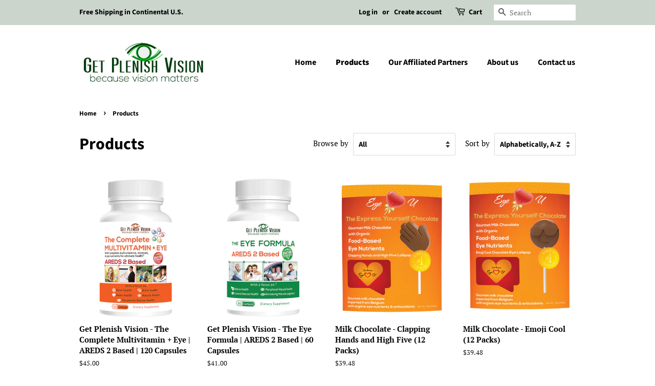

--- FILE ---
content_type: text/html; charset=utf-8
request_url: https://getplenish.com/collections/all
body_size: 21397
content:
<!doctype html>
<html class="no-js">
<head>

  <!-- Basic page needs ================================================== -->
  <meta charset="utf-8">
  <meta http-equiv="X-UA-Compatible" content="IE=edge,chrome=1">

  
  <link rel="shortcut icon" href="//getplenish.com/cdn/shop/files/Water_Favicon_32x32.png?v=1613736373" type="image/png" />
  

  <!-- Title and description ================================================== -->
  <title>
  Products &ndash; Get Plenish Vision
  </title>

  

  <!-- Social meta ================================================== -->
  <!-- /snippets/social-meta-tags.liquid -->




<meta property="og:site_name" content="Get Plenish Vision">
<meta property="og:url" content="https://getplenish.com/collections/all">
<meta property="og:title" content="Products">
<meta property="og:type" content="product.group">
<meta property="og:description" content="Get Plenish Vision, formerly Replenish Vision, are formulated based on the AREDS 2 (Age-Related Eye Disease Study 2) study, carried out by the National Eye Institute. ">





<meta name="twitter:card" content="summary_large_image">
<meta name="twitter:title" content="Products">
<meta name="twitter:description" content="Get Plenish Vision, formerly Replenish Vision, are formulated based on the AREDS 2 (Age-Related Eye Disease Study 2) study, carried out by the National Eye Institute. ">


  <!-- Helpers ================================================== -->
  <link rel="canonical" href="https://getplenish.com/collections/all">
  <meta name="viewport" content="width=device-width,initial-scale=1">
  <meta name="theme-color" content="#59756f">

  <!-- CSS ================================================== -->
  <link href="//getplenish.com/cdn/shop/t/16/assets/timber.scss.css?v=149852974367128002511759259254" rel="stylesheet" type="text/css" media="all" />
  <link href="//getplenish.com/cdn/shop/t/16/assets/theme.scss.css?v=105197622076268075121759259253" rel="stylesheet" type="text/css" media="all" />

  <script>
    window.theme = window.theme || {};

    var theme = {
      strings: {
        addToCart: "Add to Cart",
        soldOut: "Sold Out",
        unavailable: "Unavailable",
        zoomClose: "Close (Esc)",
        zoomPrev: "Previous (Left arrow key)",
        zoomNext: "Next (Right arrow key)",
        addressError: "Error looking up that address",
        addressNoResults: "No results for that address",
        addressQueryLimit: "You have exceeded the Google API usage limit. Consider upgrading to a \u003ca href=\"https:\/\/developers.google.com\/maps\/premium\/usage-limits\"\u003ePremium Plan\u003c\/a\u003e.",
        authError: "There was a problem authenticating your Google Maps API Key."
      },
      settings: {
        // Adding some settings to allow the editor to update correctly when they are changed
        enableWideLayout: false,
        typeAccentTransform: false,
        typeAccentSpacing: false,
        baseFontSize: '17px',
        headerBaseFontSize: '32px',
        accentFontSize: '16px'
      },
      variables: {
        mediaQueryMedium: 'screen and (max-width: 768px)',
        bpSmall: false
      },
      moneyFormat: "${{amount}}"
    }

    document.documentElement.className = document.documentElement.className.replace('no-js', 'supports-js');
  </script>

  <!-- Header hook for plugins ================================================== -->
  <script>window.performance && window.performance.mark && window.performance.mark('shopify.content_for_header.start');</script><meta id="shopify-digital-wallet" name="shopify-digital-wallet" content="/13760865/digital_wallets/dialog">
<meta name="shopify-checkout-api-token" content="ff22e818f4faec64841d67ef17710df1">
<meta id="in-context-paypal-metadata" data-shop-id="13760865" data-venmo-supported="false" data-environment="production" data-locale="en_US" data-paypal-v4="true" data-currency="USD">
<link rel="alternate" type="application/atom+xml" title="Feed" href="/collections/all.atom" />
<link rel="next" href="/collections/all?page=2">
<script async="async" src="/checkouts/internal/preloads.js?locale=en-US"></script>
<link rel="preconnect" href="https://shop.app" crossorigin="anonymous">
<script async="async" src="https://shop.app/checkouts/internal/preloads.js?locale=en-US&shop_id=13760865" crossorigin="anonymous"></script>
<script id="shopify-features" type="application/json">{"accessToken":"ff22e818f4faec64841d67ef17710df1","betas":["rich-media-storefront-analytics"],"domain":"getplenish.com","predictiveSearch":true,"shopId":13760865,"locale":"en"}</script>
<script>var Shopify = Shopify || {};
Shopify.shop = "replenish-vision.myshopify.com";
Shopify.locale = "en";
Shopify.currency = {"active":"USD","rate":"1.0"};
Shopify.country = "US";
Shopify.theme = {"name":"Minimal","id":43071701062,"schema_name":"Minimal","schema_version":"9.0.3","theme_store_id":380,"role":"main"};
Shopify.theme.handle = "null";
Shopify.theme.style = {"id":null,"handle":null};
Shopify.cdnHost = "getplenish.com/cdn";
Shopify.routes = Shopify.routes || {};
Shopify.routes.root = "/";</script>
<script type="module">!function(o){(o.Shopify=o.Shopify||{}).modules=!0}(window);</script>
<script>!function(o){function n(){var o=[];function n(){o.push(Array.prototype.slice.apply(arguments))}return n.q=o,n}var t=o.Shopify=o.Shopify||{};t.loadFeatures=n(),t.autoloadFeatures=n()}(window);</script>
<script>
  window.ShopifyPay = window.ShopifyPay || {};
  window.ShopifyPay.apiHost = "shop.app\/pay";
  window.ShopifyPay.redirectState = null;
</script>
<script id="shop-js-analytics" type="application/json">{"pageType":"collection"}</script>
<script defer="defer" async type="module" src="//getplenish.com/cdn/shopifycloud/shop-js/modules/v2/client.init-shop-cart-sync_BT-GjEfc.en.esm.js"></script>
<script defer="defer" async type="module" src="//getplenish.com/cdn/shopifycloud/shop-js/modules/v2/chunk.common_D58fp_Oc.esm.js"></script>
<script defer="defer" async type="module" src="//getplenish.com/cdn/shopifycloud/shop-js/modules/v2/chunk.modal_xMitdFEc.esm.js"></script>
<script type="module">
  await import("//getplenish.com/cdn/shopifycloud/shop-js/modules/v2/client.init-shop-cart-sync_BT-GjEfc.en.esm.js");
await import("//getplenish.com/cdn/shopifycloud/shop-js/modules/v2/chunk.common_D58fp_Oc.esm.js");
await import("//getplenish.com/cdn/shopifycloud/shop-js/modules/v2/chunk.modal_xMitdFEc.esm.js");

  window.Shopify.SignInWithShop?.initShopCartSync?.({"fedCMEnabled":true,"windoidEnabled":true});

</script>
<script>
  window.Shopify = window.Shopify || {};
  if (!window.Shopify.featureAssets) window.Shopify.featureAssets = {};
  window.Shopify.featureAssets['shop-js'] = {"shop-cart-sync":["modules/v2/client.shop-cart-sync_DZOKe7Ll.en.esm.js","modules/v2/chunk.common_D58fp_Oc.esm.js","modules/v2/chunk.modal_xMitdFEc.esm.js"],"init-fed-cm":["modules/v2/client.init-fed-cm_B6oLuCjv.en.esm.js","modules/v2/chunk.common_D58fp_Oc.esm.js","modules/v2/chunk.modal_xMitdFEc.esm.js"],"shop-cash-offers":["modules/v2/client.shop-cash-offers_D2sdYoxE.en.esm.js","modules/v2/chunk.common_D58fp_Oc.esm.js","modules/v2/chunk.modal_xMitdFEc.esm.js"],"shop-login-button":["modules/v2/client.shop-login-button_QeVjl5Y3.en.esm.js","modules/v2/chunk.common_D58fp_Oc.esm.js","modules/v2/chunk.modal_xMitdFEc.esm.js"],"pay-button":["modules/v2/client.pay-button_DXTOsIq6.en.esm.js","modules/v2/chunk.common_D58fp_Oc.esm.js","modules/v2/chunk.modal_xMitdFEc.esm.js"],"shop-button":["modules/v2/client.shop-button_DQZHx9pm.en.esm.js","modules/v2/chunk.common_D58fp_Oc.esm.js","modules/v2/chunk.modal_xMitdFEc.esm.js"],"avatar":["modules/v2/client.avatar_BTnouDA3.en.esm.js"],"init-windoid":["modules/v2/client.init-windoid_CR1B-cfM.en.esm.js","modules/v2/chunk.common_D58fp_Oc.esm.js","modules/v2/chunk.modal_xMitdFEc.esm.js"],"init-shop-for-new-customer-accounts":["modules/v2/client.init-shop-for-new-customer-accounts_C_vY_xzh.en.esm.js","modules/v2/client.shop-login-button_QeVjl5Y3.en.esm.js","modules/v2/chunk.common_D58fp_Oc.esm.js","modules/v2/chunk.modal_xMitdFEc.esm.js"],"init-shop-email-lookup-coordinator":["modules/v2/client.init-shop-email-lookup-coordinator_BI7n9ZSv.en.esm.js","modules/v2/chunk.common_D58fp_Oc.esm.js","modules/v2/chunk.modal_xMitdFEc.esm.js"],"init-shop-cart-sync":["modules/v2/client.init-shop-cart-sync_BT-GjEfc.en.esm.js","modules/v2/chunk.common_D58fp_Oc.esm.js","modules/v2/chunk.modal_xMitdFEc.esm.js"],"shop-toast-manager":["modules/v2/client.shop-toast-manager_DiYdP3xc.en.esm.js","modules/v2/chunk.common_D58fp_Oc.esm.js","modules/v2/chunk.modal_xMitdFEc.esm.js"],"init-customer-accounts":["modules/v2/client.init-customer-accounts_D9ZNqS-Q.en.esm.js","modules/v2/client.shop-login-button_QeVjl5Y3.en.esm.js","modules/v2/chunk.common_D58fp_Oc.esm.js","modules/v2/chunk.modal_xMitdFEc.esm.js"],"init-customer-accounts-sign-up":["modules/v2/client.init-customer-accounts-sign-up_iGw4briv.en.esm.js","modules/v2/client.shop-login-button_QeVjl5Y3.en.esm.js","modules/v2/chunk.common_D58fp_Oc.esm.js","modules/v2/chunk.modal_xMitdFEc.esm.js"],"shop-follow-button":["modules/v2/client.shop-follow-button_CqMgW2wH.en.esm.js","modules/v2/chunk.common_D58fp_Oc.esm.js","modules/v2/chunk.modal_xMitdFEc.esm.js"],"checkout-modal":["modules/v2/client.checkout-modal_xHeaAweL.en.esm.js","modules/v2/chunk.common_D58fp_Oc.esm.js","modules/v2/chunk.modal_xMitdFEc.esm.js"],"shop-login":["modules/v2/client.shop-login_D91U-Q7h.en.esm.js","modules/v2/chunk.common_D58fp_Oc.esm.js","modules/v2/chunk.modal_xMitdFEc.esm.js"],"lead-capture":["modules/v2/client.lead-capture_BJmE1dJe.en.esm.js","modules/v2/chunk.common_D58fp_Oc.esm.js","modules/v2/chunk.modal_xMitdFEc.esm.js"],"payment-terms":["modules/v2/client.payment-terms_Ci9AEqFq.en.esm.js","modules/v2/chunk.common_D58fp_Oc.esm.js","modules/v2/chunk.modal_xMitdFEc.esm.js"]};
</script>
<script id="__st">var __st={"a":13760865,"offset":-28800,"reqid":"eae36157-eb94-4979-babf-a022f5fabbde-1769089137","pageurl":"getplenish.com\/collections\/all","u":"a3342e499d6f","p":"collection"};</script>
<script>window.ShopifyPaypalV4VisibilityTracking = true;</script>
<script id="captcha-bootstrap">!function(){'use strict';const t='contact',e='account',n='new_comment',o=[[t,t],['blogs',n],['comments',n],[t,'customer']],c=[[e,'customer_login'],[e,'guest_login'],[e,'recover_customer_password'],[e,'create_customer']],r=t=>t.map((([t,e])=>`form[action*='/${t}']:not([data-nocaptcha='true']) input[name='form_type'][value='${e}']`)).join(','),a=t=>()=>t?[...document.querySelectorAll(t)].map((t=>t.form)):[];function s(){const t=[...o],e=r(t);return a(e)}const i='password',u='form_key',d=['recaptcha-v3-token','g-recaptcha-response','h-captcha-response',i],f=()=>{try{return window.sessionStorage}catch{return}},m='__shopify_v',_=t=>t.elements[u];function p(t,e,n=!1){try{const o=window.sessionStorage,c=JSON.parse(o.getItem(e)),{data:r}=function(t){const{data:e,action:n}=t;return t[m]||n?{data:e,action:n}:{data:t,action:n}}(c);for(const[e,n]of Object.entries(r))t.elements[e]&&(t.elements[e].value=n);n&&o.removeItem(e)}catch(o){console.error('form repopulation failed',{error:o})}}const l='form_type',E='cptcha';function T(t){t.dataset[E]=!0}const w=window,h=w.document,L='Shopify',v='ce_forms',y='captcha';let A=!1;((t,e)=>{const n=(g='f06e6c50-85a8-45c8-87d0-21a2b65856fe',I='https://cdn.shopify.com/shopifycloud/storefront-forms-hcaptcha/ce_storefront_forms_captcha_hcaptcha.v1.5.2.iife.js',D={infoText:'Protected by hCaptcha',privacyText:'Privacy',termsText:'Terms'},(t,e,n)=>{const o=w[L][v],c=o.bindForm;if(c)return c(t,g,e,D).then(n);var r;o.q.push([[t,g,e,D],n]),r=I,A||(h.body.append(Object.assign(h.createElement('script'),{id:'captcha-provider',async:!0,src:r})),A=!0)});var g,I,D;w[L]=w[L]||{},w[L][v]=w[L][v]||{},w[L][v].q=[],w[L][y]=w[L][y]||{},w[L][y].protect=function(t,e){n(t,void 0,e),T(t)},Object.freeze(w[L][y]),function(t,e,n,w,h,L){const[v,y,A,g]=function(t,e,n){const i=e?o:[],u=t?c:[],d=[...i,...u],f=r(d),m=r(i),_=r(d.filter((([t,e])=>n.includes(e))));return[a(f),a(m),a(_),s()]}(w,h,L),I=t=>{const e=t.target;return e instanceof HTMLFormElement?e:e&&e.form},D=t=>v().includes(t);t.addEventListener('submit',(t=>{const e=I(t);if(!e)return;const n=D(e)&&!e.dataset.hcaptchaBound&&!e.dataset.recaptchaBound,o=_(e),c=g().includes(e)&&(!o||!o.value);(n||c)&&t.preventDefault(),c&&!n&&(function(t){try{if(!f())return;!function(t){const e=f();if(!e)return;const n=_(t);if(!n)return;const o=n.value;o&&e.removeItem(o)}(t);const e=Array.from(Array(32),(()=>Math.random().toString(36)[2])).join('');!function(t,e){_(t)||t.append(Object.assign(document.createElement('input'),{type:'hidden',name:u})),t.elements[u].value=e}(t,e),function(t,e){const n=f();if(!n)return;const o=[...t.querySelectorAll(`input[type='${i}']`)].map((({name:t})=>t)),c=[...d,...o],r={};for(const[a,s]of new FormData(t).entries())c.includes(a)||(r[a]=s);n.setItem(e,JSON.stringify({[m]:1,action:t.action,data:r}))}(t,e)}catch(e){console.error('failed to persist form',e)}}(e),e.submit())}));const S=(t,e)=>{t&&!t.dataset[E]&&(n(t,e.some((e=>e===t))),T(t))};for(const o of['focusin','change'])t.addEventListener(o,(t=>{const e=I(t);D(e)&&S(e,y())}));const B=e.get('form_key'),M=e.get(l),P=B&&M;t.addEventListener('DOMContentLoaded',(()=>{const t=y();if(P)for(const e of t)e.elements[l].value===M&&p(e,B);[...new Set([...A(),...v().filter((t=>'true'===t.dataset.shopifyCaptcha))])].forEach((e=>S(e,t)))}))}(h,new URLSearchParams(w.location.search),n,t,e,['guest_login'])})(!0,!0)}();</script>
<script integrity="sha256-4kQ18oKyAcykRKYeNunJcIwy7WH5gtpwJnB7kiuLZ1E=" data-source-attribution="shopify.loadfeatures" defer="defer" src="//getplenish.com/cdn/shopifycloud/storefront/assets/storefront/load_feature-a0a9edcb.js" crossorigin="anonymous"></script>
<script crossorigin="anonymous" defer="defer" src="//getplenish.com/cdn/shopifycloud/storefront/assets/shopify_pay/storefront-65b4c6d7.js?v=20250812"></script>
<script data-source-attribution="shopify.dynamic_checkout.dynamic.init">var Shopify=Shopify||{};Shopify.PaymentButton=Shopify.PaymentButton||{isStorefrontPortableWallets:!0,init:function(){window.Shopify.PaymentButton.init=function(){};var t=document.createElement("script");t.src="https://getplenish.com/cdn/shopifycloud/portable-wallets/latest/portable-wallets.en.js",t.type="module",document.head.appendChild(t)}};
</script>
<script data-source-attribution="shopify.dynamic_checkout.buyer_consent">
  function portableWalletsHideBuyerConsent(e){var t=document.getElementById("shopify-buyer-consent"),n=document.getElementById("shopify-subscription-policy-button");t&&n&&(t.classList.add("hidden"),t.setAttribute("aria-hidden","true"),n.removeEventListener("click",e))}function portableWalletsShowBuyerConsent(e){var t=document.getElementById("shopify-buyer-consent"),n=document.getElementById("shopify-subscription-policy-button");t&&n&&(t.classList.remove("hidden"),t.removeAttribute("aria-hidden"),n.addEventListener("click",e))}window.Shopify?.PaymentButton&&(window.Shopify.PaymentButton.hideBuyerConsent=portableWalletsHideBuyerConsent,window.Shopify.PaymentButton.showBuyerConsent=portableWalletsShowBuyerConsent);
</script>
<script data-source-attribution="shopify.dynamic_checkout.cart.bootstrap">document.addEventListener("DOMContentLoaded",(function(){function t(){return document.querySelector("shopify-accelerated-checkout-cart, shopify-accelerated-checkout")}if(t())Shopify.PaymentButton.init();else{new MutationObserver((function(e,n){t()&&(Shopify.PaymentButton.init(),n.disconnect())})).observe(document.body,{childList:!0,subtree:!0})}}));
</script>
<link id="shopify-accelerated-checkout-styles" rel="stylesheet" media="screen" href="https://getplenish.com/cdn/shopifycloud/portable-wallets/latest/accelerated-checkout-backwards-compat.css" crossorigin="anonymous">
<style id="shopify-accelerated-checkout-cart">
        #shopify-buyer-consent {
  margin-top: 1em;
  display: inline-block;
  width: 100%;
}

#shopify-buyer-consent.hidden {
  display: none;
}

#shopify-subscription-policy-button {
  background: none;
  border: none;
  padding: 0;
  text-decoration: underline;
  font-size: inherit;
  cursor: pointer;
}

#shopify-subscription-policy-button::before {
  box-shadow: none;
}

      </style>

<script>window.performance && window.performance.mark && window.performance.mark('shopify.content_for_header.end');</script>

  <script src="//getplenish.com/cdn/shop/t/16/assets/jquery-2.2.3.min.js?v=58211863146907186831543763991" type="text/javascript"></script>

  <script src="//getplenish.com/cdn/shop/t/16/assets/lazysizes.min.js?v=177476512571513845041543763991" async="async"></script>

  
  

<meta property="og:image" content="https://cdn.shopify.com/s/files/1/1376/0865/files/Logo_Web.png?height=628&pad_color=ffffff&v=1613736372&width=1200" />
<meta property="og:image:secure_url" content="https://cdn.shopify.com/s/files/1/1376/0865/files/Logo_Web.png?height=628&pad_color=ffffff&v=1613736372&width=1200" />
<meta property="og:image:width" content="1200" />
<meta property="og:image:height" content="628" />
<link href="https://monorail-edge.shopifysvc.com" rel="dns-prefetch">
<script>(function(){if ("sendBeacon" in navigator && "performance" in window) {try {var session_token_from_headers = performance.getEntriesByType('navigation')[0].serverTiming.find(x => x.name == '_s').description;} catch {var session_token_from_headers = undefined;}var session_cookie_matches = document.cookie.match(/_shopify_s=([^;]*)/);var session_token_from_cookie = session_cookie_matches && session_cookie_matches.length === 2 ? session_cookie_matches[1] : "";var session_token = session_token_from_headers || session_token_from_cookie || "";function handle_abandonment_event(e) {var entries = performance.getEntries().filter(function(entry) {return /monorail-edge.shopifysvc.com/.test(entry.name);});if (!window.abandonment_tracked && entries.length === 0) {window.abandonment_tracked = true;var currentMs = Date.now();var navigation_start = performance.timing.navigationStart;var payload = {shop_id: 13760865,url: window.location.href,navigation_start,duration: currentMs - navigation_start,session_token,page_type: "collection"};window.navigator.sendBeacon("https://monorail-edge.shopifysvc.com/v1/produce", JSON.stringify({schema_id: "online_store_buyer_site_abandonment/1.1",payload: payload,metadata: {event_created_at_ms: currentMs,event_sent_at_ms: currentMs}}));}}window.addEventListener('pagehide', handle_abandonment_event);}}());</script>
<script id="web-pixels-manager-setup">(function e(e,d,r,n,o){if(void 0===o&&(o={}),!Boolean(null===(a=null===(i=window.Shopify)||void 0===i?void 0:i.analytics)||void 0===a?void 0:a.replayQueue)){var i,a;window.Shopify=window.Shopify||{};var t=window.Shopify;t.analytics=t.analytics||{};var s=t.analytics;s.replayQueue=[],s.publish=function(e,d,r){return s.replayQueue.push([e,d,r]),!0};try{self.performance.mark("wpm:start")}catch(e){}var l=function(){var e={modern:/Edge?\/(1{2}[4-9]|1[2-9]\d|[2-9]\d{2}|\d{4,})\.\d+(\.\d+|)|Firefox\/(1{2}[4-9]|1[2-9]\d|[2-9]\d{2}|\d{4,})\.\d+(\.\d+|)|Chrom(ium|e)\/(9{2}|\d{3,})\.\d+(\.\d+|)|(Maci|X1{2}).+ Version\/(15\.\d+|(1[6-9]|[2-9]\d|\d{3,})\.\d+)([,.]\d+|)( \(\w+\)|)( Mobile\/\w+|) Safari\/|Chrome.+OPR\/(9{2}|\d{3,})\.\d+\.\d+|(CPU[ +]OS|iPhone[ +]OS|CPU[ +]iPhone|CPU IPhone OS|CPU iPad OS)[ +]+(15[._]\d+|(1[6-9]|[2-9]\d|\d{3,})[._]\d+)([._]\d+|)|Android:?[ /-](13[3-9]|1[4-9]\d|[2-9]\d{2}|\d{4,})(\.\d+|)(\.\d+|)|Android.+Firefox\/(13[5-9]|1[4-9]\d|[2-9]\d{2}|\d{4,})\.\d+(\.\d+|)|Android.+Chrom(ium|e)\/(13[3-9]|1[4-9]\d|[2-9]\d{2}|\d{4,})\.\d+(\.\d+|)|SamsungBrowser\/([2-9]\d|\d{3,})\.\d+/,legacy:/Edge?\/(1[6-9]|[2-9]\d|\d{3,})\.\d+(\.\d+|)|Firefox\/(5[4-9]|[6-9]\d|\d{3,})\.\d+(\.\d+|)|Chrom(ium|e)\/(5[1-9]|[6-9]\d|\d{3,})\.\d+(\.\d+|)([\d.]+$|.*Safari\/(?![\d.]+ Edge\/[\d.]+$))|(Maci|X1{2}).+ Version\/(10\.\d+|(1[1-9]|[2-9]\d|\d{3,})\.\d+)([,.]\d+|)( \(\w+\)|)( Mobile\/\w+|) Safari\/|Chrome.+OPR\/(3[89]|[4-9]\d|\d{3,})\.\d+\.\d+|(CPU[ +]OS|iPhone[ +]OS|CPU[ +]iPhone|CPU IPhone OS|CPU iPad OS)[ +]+(10[._]\d+|(1[1-9]|[2-9]\d|\d{3,})[._]\d+)([._]\d+|)|Android:?[ /-](13[3-9]|1[4-9]\d|[2-9]\d{2}|\d{4,})(\.\d+|)(\.\d+|)|Mobile Safari.+OPR\/([89]\d|\d{3,})\.\d+\.\d+|Android.+Firefox\/(13[5-9]|1[4-9]\d|[2-9]\d{2}|\d{4,})\.\d+(\.\d+|)|Android.+Chrom(ium|e)\/(13[3-9]|1[4-9]\d|[2-9]\d{2}|\d{4,})\.\d+(\.\d+|)|Android.+(UC? ?Browser|UCWEB|U3)[ /]?(15\.([5-9]|\d{2,})|(1[6-9]|[2-9]\d|\d{3,})\.\d+)\.\d+|SamsungBrowser\/(5\.\d+|([6-9]|\d{2,})\.\d+)|Android.+MQ{2}Browser\/(14(\.(9|\d{2,})|)|(1[5-9]|[2-9]\d|\d{3,})(\.\d+|))(\.\d+|)|K[Aa][Ii]OS\/(3\.\d+|([4-9]|\d{2,})\.\d+)(\.\d+|)/},d=e.modern,r=e.legacy,n=navigator.userAgent;return n.match(d)?"modern":n.match(r)?"legacy":"unknown"}(),u="modern"===l?"modern":"legacy",c=(null!=n?n:{modern:"",legacy:""})[u],f=function(e){return[e.baseUrl,"/wpm","/b",e.hashVersion,"modern"===e.buildTarget?"m":"l",".js"].join("")}({baseUrl:d,hashVersion:r,buildTarget:u}),m=function(e){var d=e.version,r=e.bundleTarget,n=e.surface,o=e.pageUrl,i=e.monorailEndpoint;return{emit:function(e){var a=e.status,t=e.errorMsg,s=(new Date).getTime(),l=JSON.stringify({metadata:{event_sent_at_ms:s},events:[{schema_id:"web_pixels_manager_load/3.1",payload:{version:d,bundle_target:r,page_url:o,status:a,surface:n,error_msg:t},metadata:{event_created_at_ms:s}}]});if(!i)return console&&console.warn&&console.warn("[Web Pixels Manager] No Monorail endpoint provided, skipping logging."),!1;try{return self.navigator.sendBeacon.bind(self.navigator)(i,l)}catch(e){}var u=new XMLHttpRequest;try{return u.open("POST",i,!0),u.setRequestHeader("Content-Type","text/plain"),u.send(l),!0}catch(e){return console&&console.warn&&console.warn("[Web Pixels Manager] Got an unhandled error while logging to Monorail."),!1}}}}({version:r,bundleTarget:l,surface:e.surface,pageUrl:self.location.href,monorailEndpoint:e.monorailEndpoint});try{o.browserTarget=l,function(e){var d=e.src,r=e.async,n=void 0===r||r,o=e.onload,i=e.onerror,a=e.sri,t=e.scriptDataAttributes,s=void 0===t?{}:t,l=document.createElement("script"),u=document.querySelector("head"),c=document.querySelector("body");if(l.async=n,l.src=d,a&&(l.integrity=a,l.crossOrigin="anonymous"),s)for(var f in s)if(Object.prototype.hasOwnProperty.call(s,f))try{l.dataset[f]=s[f]}catch(e){}if(o&&l.addEventListener("load",o),i&&l.addEventListener("error",i),u)u.appendChild(l);else{if(!c)throw new Error("Did not find a head or body element to append the script");c.appendChild(l)}}({src:f,async:!0,onload:function(){if(!function(){var e,d;return Boolean(null===(d=null===(e=window.Shopify)||void 0===e?void 0:e.analytics)||void 0===d?void 0:d.initialized)}()){var d=window.webPixelsManager.init(e)||void 0;if(d){var r=window.Shopify.analytics;r.replayQueue.forEach((function(e){var r=e[0],n=e[1],o=e[2];d.publishCustomEvent(r,n,o)})),r.replayQueue=[],r.publish=d.publishCustomEvent,r.visitor=d.visitor,r.initialized=!0}}},onerror:function(){return m.emit({status:"failed",errorMsg:"".concat(f," has failed to load")})},sri:function(e){var d=/^sha384-[A-Za-z0-9+/=]+$/;return"string"==typeof e&&d.test(e)}(c)?c:"",scriptDataAttributes:o}),m.emit({status:"loading"})}catch(e){m.emit({status:"failed",errorMsg:(null==e?void 0:e.message)||"Unknown error"})}}})({shopId: 13760865,storefrontBaseUrl: "https://getplenish.com",extensionsBaseUrl: "https://extensions.shopifycdn.com/cdn/shopifycloud/web-pixels-manager",monorailEndpoint: "https://monorail-edge.shopifysvc.com/unstable/produce_batch",surface: "storefront-renderer",enabledBetaFlags: ["2dca8a86"],webPixelsConfigList: [{"id":"shopify-app-pixel","configuration":"{}","eventPayloadVersion":"v1","runtimeContext":"STRICT","scriptVersion":"0450","apiClientId":"shopify-pixel","type":"APP","privacyPurposes":["ANALYTICS","MARKETING"]},{"id":"shopify-custom-pixel","eventPayloadVersion":"v1","runtimeContext":"LAX","scriptVersion":"0450","apiClientId":"shopify-pixel","type":"CUSTOM","privacyPurposes":["ANALYTICS","MARKETING"]}],isMerchantRequest: false,initData: {"shop":{"name":"Get Plenish Vision","paymentSettings":{"currencyCode":"USD"},"myshopifyDomain":"replenish-vision.myshopify.com","countryCode":"US","storefrontUrl":"https:\/\/getplenish.com"},"customer":null,"cart":null,"checkout":null,"productVariants":[],"purchasingCompany":null},},"https://getplenish.com/cdn","fcfee988w5aeb613cpc8e4bc33m6693e112",{"modern":"","legacy":""},{"shopId":"13760865","storefrontBaseUrl":"https:\/\/getplenish.com","extensionBaseUrl":"https:\/\/extensions.shopifycdn.com\/cdn\/shopifycloud\/web-pixels-manager","surface":"storefront-renderer","enabledBetaFlags":"[\"2dca8a86\"]","isMerchantRequest":"false","hashVersion":"fcfee988w5aeb613cpc8e4bc33m6693e112","publish":"custom","events":"[[\"page_viewed\",{}],[\"collection_viewed\",{\"collection\":{\"id\":\"\",\"title\":\"Products\",\"productVariants\":[{\"price\":{\"amount\":45.0,\"currencyCode\":\"USD\"},\"product\":{\"title\":\"Get Plenish Vision - The Complete Multivitamin + Eye | AREDS 2 Based | 120 Capsules\",\"vendor\":\"Get Plenish Vision\",\"id\":\"7431951171\",\"untranslatedTitle\":\"Get Plenish Vision - The Complete Multivitamin + Eye | AREDS 2 Based | 120 Capsules\",\"url\":\"\/products\/replenish-vision-the-complete-multivitamin-eye-areds-2-based-120-capsules\",\"type\":\"Supplements\"},\"id\":\"23358717123\",\"image\":{\"src\":\"\/\/getplenish.com\/cdn\/shop\/products\/Web_Complete_Bottle.jpg?v=1571438631\"},\"sku\":\"00318\",\"title\":\"Default Title\",\"untranslatedTitle\":\"Default Title\"},{\"price\":{\"amount\":41.0,\"currencyCode\":\"USD\"},\"product\":{\"title\":\"Get Plenish Vision - The Eye Formula | AREDS 2 Based | 60 Capsules\",\"vendor\":\"Get Plenish Vision\",\"id\":\"7431977667\",\"untranslatedTitle\":\"Get Plenish Vision - The Eye Formula | AREDS 2 Based | 60 Capsules\",\"url\":\"\/products\/replenish-vision-the-eye-formula-areds-2-based-60-capsules\",\"type\":\"Supplements\"},\"id\":\"23358796035\",\"image\":{\"src\":\"\/\/getplenish.com\/cdn\/shop\/products\/Web_Eye_Bottle.jpg?v=1571438631\"},\"sku\":\"00325\",\"title\":\"Default Title\",\"untranslatedTitle\":\"Default Title\"},{\"price\":{\"amount\":39.48,\"currencyCode\":\"USD\"},\"product\":{\"title\":\"Milk Chocolate - Clapping Hands and High Five (12 Packs)\",\"vendor\":\"Eye Luv ♥ U - The Express Yourself Chocolate\",\"id\":\"2028253380678\",\"untranslatedTitle\":\"Milk Chocolate - Clapping Hands and High Five (12 Packs)\",\"url\":\"\/products\/milk-chocolate-clapping-hands-and-high-five\",\"type\":\"Milk Chocolate\"},\"id\":\"20562178506822\",\"image\":{\"src\":\"\/\/getplenish.com\/cdn\/shop\/products\/Milk_Clap_57100438-2a1a-4633-988e-ab8f1ac61c3e.png?v=1571438632\"},\"sku\":\"\",\"title\":\"Default Title\",\"untranslatedTitle\":\"Default Title\"},{\"price\":{\"amount\":39.48,\"currencyCode\":\"USD\"},\"product\":{\"title\":\"Milk Chocolate - Emoji Cool (12 Packs)\",\"vendor\":\"Eye Luv ♥ U - The Express Yourself Chocolate\",\"id\":\"2028253937734\",\"untranslatedTitle\":\"Milk Chocolate - Emoji Cool (12 Packs)\",\"url\":\"\/products\/milk-chocolate-emoji-cool\",\"type\":\"Milk Chocolate\"},\"id\":\"20562187485254\",\"image\":{\"src\":\"\/\/getplenish.com\/cdn\/shop\/products\/Milk_Cool_0424732d-6b61-4f82-8b2f-66bcbc14c249.png?v=1571438633\"},\"sku\":\"\",\"title\":\"Default Title\",\"untranslatedTitle\":\"Default Title\"},{\"price\":{\"amount\":39.48,\"currencyCode\":\"USD\"},\"product\":{\"title\":\"Milk Chocolate - Emoji Kiss (12 packs)\",\"vendor\":\"Eye Luv ♥ U - The Express Yourself Chocolate\",\"id\":\"2028253904966\",\"untranslatedTitle\":\"Milk Chocolate - Emoji Kiss (12 packs)\",\"url\":\"\/products\/milk-chocolate-emoji-kiss\",\"type\":\"Milk Chocolate\"},\"id\":\"20562183848006\",\"image\":{\"src\":\"\/\/getplenish.com\/cdn\/shop\/products\/Milk_Kiss_d1708b17-eaf7-4ed4-811e-4432c5ab6d1b.png?v=1571438633\"},\"sku\":\"\",\"title\":\"Default Title\",\"untranslatedTitle\":\"Default Title\"},{\"price\":{\"amount\":39.48,\"currencyCode\":\"USD\"},\"product\":{\"title\":\"Milk Chocolate - Emoji Laugh (12 packs)\",\"vendor\":\"Eye Luv ♥ U - The Express Yourself Chocolate\",\"id\":\"2028254003270\",\"untranslatedTitle\":\"Milk Chocolate - Emoji Laugh (12 packs)\",\"url\":\"\/products\/milk-chocolate-emoji-laugh\",\"type\":\"Milk Chocolate\"},\"id\":\"20562187878470\",\"image\":{\"src\":\"\/\/getplenish.com\/cdn\/shop\/products\/Milk_Laugh_cd6db4ef-2da1-400c-a13a-f9700aaed369.png?v=1571438633\"},\"sku\":\"\",\"title\":\"Default Title\",\"untranslatedTitle\":\"Default Title\"},{\"price\":{\"amount\":39.48,\"currencyCode\":\"USD\"},\"product\":{\"title\":\"Milk Chocolate - Emoji Love (12 packs)\",\"vendor\":\"Eye Luv ♥ U - The Express Yourself Chocolate\",\"id\":\"2028253970502\",\"untranslatedTitle\":\"Milk Chocolate - Emoji Love (12 packs)\",\"url\":\"\/products\/milk-chocolate-emoji-love\",\"type\":\"Milk Chocolate\"},\"id\":\"20562187681862\",\"image\":{\"src\":\"\/\/getplenish.com\/cdn\/shop\/products\/Milk_Love_da6a0f4b-cb7e-406a-84a0-2723dc97e341.png?v=1571438633\"},\"sku\":\"\",\"title\":\"Default Title\",\"untranslatedTitle\":\"Default Title\"},{\"price\":{\"amount\":39.48,\"currencyCode\":\"USD\"},\"product\":{\"title\":\"Milk Chocolate - Emoji Smile (12 packs)\",\"vendor\":\"Eye Luv ♥ U - The Express Yourself Chocolate\",\"id\":\"2028254330950\",\"untranslatedTitle\":\"Milk Chocolate - Emoji Smile (12 packs)\",\"url\":\"\/products\/milk-chocolate-emoji-smile\",\"type\":\"Milk Chocolate\"},\"id\":\"20562188304454\",\"image\":{\"src\":\"\/\/getplenish.com\/cdn\/shop\/products\/Milk_Smile_9a784bbe-56c4-4939-95c9-52d3ed15829d.png?v=1571438633\"},\"sku\":\"\",\"title\":\"Default Title\",\"untranslatedTitle\":\"Default Title\"},{\"price\":{\"amount\":39.48,\"currencyCode\":\"USD\"},\"product\":{\"title\":\"Milk Chocolate - Flower (12 packs)\",\"vendor\":\"Eye Luv ♥ U - The Express Yourself Chocolate\",\"id\":\"2028253446214\",\"untranslatedTitle\":\"Milk Chocolate - Flower (12 packs)\",\"url\":\"\/products\/milk-chocolate-flower\",\"type\":\"Milk Chocolate\"},\"id\":\"20562178670662\",\"image\":{\"src\":\"\/\/getplenish.com\/cdn\/shop\/products\/Milk_Flower_2918006e-db7d-4e05-889c-ab90b4dfb7ed.png?v=1571438632\"},\"sku\":\"\",\"title\":\"Default Title\",\"untranslatedTitle\":\"Default Title\"},{\"price\":{\"amount\":39.48,\"currencyCode\":\"USD\"},\"product\":{\"title\":\"Milk Chocolate - Heart Shaped (12 packs)\",\"vendor\":\"Eye Luv ♥ U - The Express Yourself Chocolate\",\"id\":\"2028255445062\",\"untranslatedTitle\":\"Milk Chocolate - Heart Shaped (12 packs)\",\"url\":\"\/products\/sea-salt-dark-chocolate-heart-shaped\",\"type\":\"Milk Chocolate\"},\"id\":\"20562208751686\",\"image\":{\"src\":\"\/\/getplenish.com\/cdn\/shop\/products\/Milk_Heart_9b3f51cd-bd12-4964-85a5-3130971f9b38.png?v=1571438633\"},\"sku\":\"\",\"title\":\"Default Title\",\"untranslatedTitle\":\"Default Title\"},{\"price\":{\"amount\":39.48,\"currencyCode\":\"USD\"},\"product\":{\"title\":\"Milk Chocolate - It's a Boy! Baby Shower Party Favor (12 packs)\",\"vendor\":\"Eye Luv ♥ U - The Express Yourself Chocolate\",\"id\":\"2028253839430\",\"untranslatedTitle\":\"Milk Chocolate - It's a Boy! Baby Shower Party Favor (12 packs)\",\"url\":\"\/products\/milk-chocolate-its-a-boy\",\"type\":\"Milk Chocolate\"},\"id\":\"20562183651398\",\"image\":{\"src\":\"\/\/getplenish.com\/cdn\/shop\/products\/Milk_Boy_7d1dc37f-04d8-4004-ab07-d03ba5f8370b.png?v=1571438633\"},\"sku\":\"\",\"title\":\"Default Title\",\"untranslatedTitle\":\"Default Title\"},{\"price\":{\"amount\":39.48,\"currencyCode\":\"USD\"},\"product\":{\"title\":\"Milk Chocolate - It's a Girl! Baby Shower Party Favor (12 packs)\",\"vendor\":\"Eye Luv ♥ U - The Express Yourself Chocolate\",\"id\":\"2028253806662\",\"untranslatedTitle\":\"Milk Chocolate - It's a Girl! Baby Shower Party Favor (12 packs)\",\"url\":\"\/products\/copy-of-milk-chocolate-its-a-girl\",\"type\":\"Milk Chocolate\"},\"id\":\"20562183487558\",\"image\":{\"src\":\"\/\/getplenish.com\/cdn\/shop\/products\/Milk_Girl_9e748bd0-ef0a-4987-a41b-f9075607b64b.png?v=1571438633\"},\"sku\":\"\",\"title\":\"Default Title\",\"untranslatedTitle\":\"Default Title\"},{\"price\":{\"amount\":39.48,\"currencyCode\":\"USD\"},\"product\":{\"title\":\"Milk Chocolate - Thumbs Up (12 packs)\",\"vendor\":\"Eye Luv ♥ U - The Express Yourself Chocolate\",\"id\":\"2028253315142\",\"untranslatedTitle\":\"Milk Chocolate - Thumbs Up (12 packs)\",\"url\":\"\/products\/copy-of-milk-chocolate-thumbs-up\",\"type\":\"Milk Chocolate\"},\"id\":\"20562178310214\",\"image\":{\"src\":\"\/\/getplenish.com\/cdn\/shop\/products\/Milk_Thumb_4a578a03-0191-46d1-a318-0be837ef90e4.png?v=1571438632\"},\"sku\":\"\",\"title\":\"Default Title\",\"untranslatedTitle\":\"Default Title\"},{\"price\":{\"amount\":39.48,\"currencyCode\":\"USD\"},\"product\":{\"title\":\"Milk Chocolate -Emoji Baby Bottle Baby Shower Party Favor (12 packs)\",\"vendor\":\"Eye Luv ♥ U - The Express Yourself Chocolate\",\"id\":\"2028253642822\",\"untranslatedTitle\":\"Milk Chocolate -Emoji Baby Bottle Baby Shower Party Favor (12 packs)\",\"url\":\"\/products\/milk-chocolate-emoji-baby-bottle\",\"type\":\"Milk Chocolate\"},\"id\":\"20562181161030\",\"image\":{\"src\":\"\/\/getplenish.com\/cdn\/shop\/products\/Milk_Bottle_e9fba1ec-2ef3-4350-ba1e-7be53a701d24.png?v=1571438633\"},\"sku\":\"\",\"title\":\"Default Title\",\"untranslatedTitle\":\"Default Title\"},{\"price\":{\"amount\":39.48,\"currencyCode\":\"USD\"},\"product\":{\"title\":\"Milk Chocolate -Emoji Graduate (12 packs)\",\"vendor\":\"Eye Luv ♥ U - The Express Yourself Chocolate\",\"id\":\"2028253544518\",\"untranslatedTitle\":\"Milk Chocolate -Emoji Graduate (12 packs)\",\"url\":\"\/products\/milk-chocolate-emoji-graduate\",\"type\":\"Milk Chocolate\"},\"id\":\"20562180735046\",\"image\":{\"src\":\"\/\/getplenish.com\/cdn\/shop\/products\/Milk_Grad_288c9603-c2d3-40b6-ae54-e1da1ae7e27a.png?v=1571438633\"},\"sku\":\"\",\"title\":\"Default Title\",\"untranslatedTitle\":\"Default Title\"},{\"price\":{\"amount\":39.48,\"currencyCode\":\"USD\"},\"product\":{\"title\":\"Milk Chocolate -Emoji Happy Birthday Cake (12 packs)\",\"vendor\":\"Eye Luv ♥ U - The Express Yourself Chocolate\",\"id\":\"2028253478982\",\"untranslatedTitle\":\"Milk Chocolate -Emoji Happy Birthday Cake (12 packs)\",\"url\":\"\/products\/milk-chocolate-emoji-happy-birthday-cake\",\"type\":\"Milk Chocolate\"},\"id\":\"20562180374598\",\"image\":{\"src\":\"\/\/getplenish.com\/cdn\/shop\/products\/Milk_Birthday_7c169438-4ed4-4f88-99de-2a1b64484694.png?v=1571438632\"},\"sku\":\"\",\"title\":\"Default Title\",\"untranslatedTitle\":\"Default Title\"},{\"price\":{\"amount\":39.48,\"currencyCode\":\"USD\"},\"product\":{\"title\":\"Milk Chocolate -Emoji It Happens (12 packs)\",\"vendor\":\"Eye Luv ♥ U - The Express Yourself Chocolate\",\"id\":\"2028253511750\",\"untranslatedTitle\":\"Milk Chocolate -Emoji It Happens (12 packs)\",\"url\":\"\/products\/milk-chocolate-emoji-it-happens\",\"type\":\"Milk Chocolate\"},\"id\":\"20562180571206\",\"image\":{\"src\":\"\/\/getplenish.com\/cdn\/shop\/products\/Milk_Poop_230546b6-a245-47f0-9fc2-d528a8e0b01a.png?v=1571438633\"},\"sku\":\"\",\"title\":\"Default Title\",\"untranslatedTitle\":\"Default Title\"},{\"price\":{\"amount\":39.48,\"currencyCode\":\"USD\"},\"product\":{\"title\":\"Ruby Chocolate 47.3% Cocoa Probiotics - Clapping Hands and High Five (12 packs)\",\"vendor\":\"Eye Luv ♥ U - The Express Yourself Chocolate\",\"id\":\"2028286050374\",\"untranslatedTitle\":\"Ruby Chocolate 47.3% Cocoa Probiotics - Clapping Hands and High Five (12 packs)\",\"url\":\"\/products\/ruby-cocoa-probiotics-clapping-hands-and-high-five\",\"type\":\"Ruby Chocolate with Probiotics\"},\"id\":\"20562695880774\",\"image\":{\"src\":\"\/\/getplenish.com\/cdn\/shop\/products\/Ruby_Clap_977962ae-680b-42be-b5b6-7a7a7a6f1387.png?v=1571438633\"},\"sku\":\"\",\"title\":\"Default Title\",\"untranslatedTitle\":\"Default Title\"},{\"price\":{\"amount\":39.48,\"currencyCode\":\"USD\"},\"product\":{\"title\":\"Ruby Chocolate 47.3% Cocoa Probiotics - Emoji Baby Bottle Baby Shower Party Favor (12 packs)\",\"vendor\":\"Eye Luv ♥ U - The Express Yourself Chocolate\",\"id\":\"2028252135494\",\"untranslatedTitle\":\"Ruby Chocolate 47.3% Cocoa Probiotics - Emoji Baby Bottle Baby Shower Party Favor (12 packs)\",\"url\":\"\/products\/ruby-cocoa-probiotics-emoji-baby-bottle\",\"type\":\"Ruby Chocolate with Probiotics\"},\"id\":\"20562163859526\",\"image\":{\"src\":\"\/\/getplenish.com\/cdn\/shop\/products\/Ruby_Bottle_f146292f-41c4-43c0-836b-c4797504e830.png?v=1571438632\"},\"sku\":\"\",\"title\":\"Default Title\",\"untranslatedTitle\":\"Default Title\"},{\"price\":{\"amount\":39.48,\"currencyCode\":\"USD\"},\"product\":{\"title\":\"Ruby Chocolate 47.3% Cocoa Probiotics - Emoji Cool (12 packs)\",\"vendor\":\"Eye Luv ♥ U - The Express Yourself Chocolate\",\"id\":\"2028285657158\",\"untranslatedTitle\":\"Ruby Chocolate 47.3% Cocoa Probiotics - Emoji Cool (12 packs)\",\"url\":\"\/products\/ruby-cocoa-probiotics-emoji-cool\",\"type\":\"Ruby Chocolate with Probiotics\"},\"id\":\"20562695389254\",\"image\":{\"src\":\"\/\/getplenish.com\/cdn\/shop\/products\/Ruby_Cool.png?v=1571438633\"},\"sku\":\"\",\"title\":\"Default Title\",\"untranslatedTitle\":\"Default Title\"}]}}]]"});</script><script>
  window.ShopifyAnalytics = window.ShopifyAnalytics || {};
  window.ShopifyAnalytics.meta = window.ShopifyAnalytics.meta || {};
  window.ShopifyAnalytics.meta.currency = 'USD';
  var meta = {"products":[{"id":7431951171,"gid":"gid:\/\/shopify\/Product\/7431951171","vendor":"Get Plenish Vision","type":"Supplements","handle":"replenish-vision-the-complete-multivitamin-eye-areds-2-based-120-capsules","variants":[{"id":23358717123,"price":4500,"name":"Get Plenish Vision - The Complete Multivitamin + Eye | AREDS 2 Based | 120 Capsules","public_title":null,"sku":"00318"}],"remote":false},{"id":7431977667,"gid":"gid:\/\/shopify\/Product\/7431977667","vendor":"Get Plenish Vision","type":"Supplements","handle":"replenish-vision-the-eye-formula-areds-2-based-60-capsules","variants":[{"id":23358796035,"price":4100,"name":"Get Plenish Vision - The Eye Formula | AREDS 2 Based | 60 Capsules","public_title":null,"sku":"00325"}],"remote":false},{"id":2028253380678,"gid":"gid:\/\/shopify\/Product\/2028253380678","vendor":"Eye Luv ♥ U - The Express Yourself Chocolate","type":"Milk Chocolate","handle":"milk-chocolate-clapping-hands-and-high-five","variants":[{"id":20562178506822,"price":3948,"name":"Milk Chocolate - Clapping Hands and High Five (12 Packs)","public_title":null,"sku":""}],"remote":false},{"id":2028253937734,"gid":"gid:\/\/shopify\/Product\/2028253937734","vendor":"Eye Luv ♥ U - The Express Yourself Chocolate","type":"Milk Chocolate","handle":"milk-chocolate-emoji-cool","variants":[{"id":20562187485254,"price":3948,"name":"Milk Chocolate - Emoji Cool (12 Packs)","public_title":null,"sku":""}],"remote":false},{"id":2028253904966,"gid":"gid:\/\/shopify\/Product\/2028253904966","vendor":"Eye Luv ♥ U - The Express Yourself Chocolate","type":"Milk Chocolate","handle":"milk-chocolate-emoji-kiss","variants":[{"id":20562183848006,"price":3948,"name":"Milk Chocolate - Emoji Kiss (12 packs)","public_title":null,"sku":""}],"remote":false},{"id":2028254003270,"gid":"gid:\/\/shopify\/Product\/2028254003270","vendor":"Eye Luv ♥ U - The Express Yourself Chocolate","type":"Milk Chocolate","handle":"milk-chocolate-emoji-laugh","variants":[{"id":20562187878470,"price":3948,"name":"Milk Chocolate - Emoji Laugh (12 packs)","public_title":null,"sku":""}],"remote":false},{"id":2028253970502,"gid":"gid:\/\/shopify\/Product\/2028253970502","vendor":"Eye Luv ♥ U - The Express Yourself Chocolate","type":"Milk Chocolate","handle":"milk-chocolate-emoji-love","variants":[{"id":20562187681862,"price":3948,"name":"Milk Chocolate - Emoji Love (12 packs)","public_title":null,"sku":""}],"remote":false},{"id":2028254330950,"gid":"gid:\/\/shopify\/Product\/2028254330950","vendor":"Eye Luv ♥ U - The Express Yourself Chocolate","type":"Milk Chocolate","handle":"milk-chocolate-emoji-smile","variants":[{"id":20562188304454,"price":3948,"name":"Milk Chocolate - Emoji Smile (12 packs)","public_title":null,"sku":""}],"remote":false},{"id":2028253446214,"gid":"gid:\/\/shopify\/Product\/2028253446214","vendor":"Eye Luv ♥ U - The Express Yourself Chocolate","type":"Milk Chocolate","handle":"milk-chocolate-flower","variants":[{"id":20562178670662,"price":3948,"name":"Milk Chocolate - Flower (12 packs)","public_title":null,"sku":""}],"remote":false},{"id":2028255445062,"gid":"gid:\/\/shopify\/Product\/2028255445062","vendor":"Eye Luv ♥ U - The Express Yourself Chocolate","type":"Milk Chocolate","handle":"sea-salt-dark-chocolate-heart-shaped","variants":[{"id":20562208751686,"price":3948,"name":"Milk Chocolate - Heart Shaped (12 packs)","public_title":null,"sku":""}],"remote":false},{"id":2028253839430,"gid":"gid:\/\/shopify\/Product\/2028253839430","vendor":"Eye Luv ♥ U - The Express Yourself Chocolate","type":"Milk Chocolate","handle":"milk-chocolate-its-a-boy","variants":[{"id":20562183651398,"price":3948,"name":"Milk Chocolate - It's a Boy! Baby Shower Party Favor (12 packs)","public_title":null,"sku":""}],"remote":false},{"id":2028253806662,"gid":"gid:\/\/shopify\/Product\/2028253806662","vendor":"Eye Luv ♥ U - The Express Yourself Chocolate","type":"Milk Chocolate","handle":"copy-of-milk-chocolate-its-a-girl","variants":[{"id":20562183487558,"price":3948,"name":"Milk Chocolate - It's a Girl! Baby Shower Party Favor (12 packs)","public_title":null,"sku":""}],"remote":false},{"id":2028253315142,"gid":"gid:\/\/shopify\/Product\/2028253315142","vendor":"Eye Luv ♥ U - The Express Yourself Chocolate","type":"Milk Chocolate","handle":"copy-of-milk-chocolate-thumbs-up","variants":[{"id":20562178310214,"price":3948,"name":"Milk Chocolate - Thumbs Up (12 packs)","public_title":null,"sku":""}],"remote":false},{"id":2028253642822,"gid":"gid:\/\/shopify\/Product\/2028253642822","vendor":"Eye Luv ♥ U - The Express Yourself Chocolate","type":"Milk Chocolate","handle":"milk-chocolate-emoji-baby-bottle","variants":[{"id":20562181161030,"price":3948,"name":"Milk Chocolate -Emoji Baby Bottle Baby Shower Party Favor (12 packs)","public_title":null,"sku":""}],"remote":false},{"id":2028253544518,"gid":"gid:\/\/shopify\/Product\/2028253544518","vendor":"Eye Luv ♥ U - The Express Yourself Chocolate","type":"Milk Chocolate","handle":"milk-chocolate-emoji-graduate","variants":[{"id":20562180735046,"price":3948,"name":"Milk Chocolate -Emoji Graduate (12 packs)","public_title":null,"sku":""}],"remote":false},{"id":2028253478982,"gid":"gid:\/\/shopify\/Product\/2028253478982","vendor":"Eye Luv ♥ U - The Express Yourself Chocolate","type":"Milk Chocolate","handle":"milk-chocolate-emoji-happy-birthday-cake","variants":[{"id":20562180374598,"price":3948,"name":"Milk Chocolate -Emoji Happy Birthday Cake (12 packs)","public_title":null,"sku":""}],"remote":false},{"id":2028253511750,"gid":"gid:\/\/shopify\/Product\/2028253511750","vendor":"Eye Luv ♥ U - The Express Yourself Chocolate","type":"Milk Chocolate","handle":"milk-chocolate-emoji-it-happens","variants":[{"id":20562180571206,"price":3948,"name":"Milk Chocolate -Emoji It Happens (12 packs)","public_title":null,"sku":""}],"remote":false},{"id":2028286050374,"gid":"gid:\/\/shopify\/Product\/2028286050374","vendor":"Eye Luv ♥ U - The Express Yourself Chocolate","type":"Ruby Chocolate with Probiotics","handle":"ruby-cocoa-probiotics-clapping-hands-and-high-five","variants":[{"id":20562695880774,"price":3948,"name":"Ruby Chocolate 47.3% Cocoa Probiotics - Clapping Hands and High Five (12 packs)","public_title":null,"sku":""}],"remote":false},{"id":2028252135494,"gid":"gid:\/\/shopify\/Product\/2028252135494","vendor":"Eye Luv ♥ U - The Express Yourself Chocolate","type":"Ruby Chocolate with Probiotics","handle":"ruby-cocoa-probiotics-emoji-baby-bottle","variants":[{"id":20562163859526,"price":3948,"name":"Ruby Chocolate 47.3% Cocoa Probiotics - Emoji Baby Bottle Baby Shower Party Favor (12 packs)","public_title":null,"sku":""}],"remote":false},{"id":2028285657158,"gid":"gid:\/\/shopify\/Product\/2028285657158","vendor":"Eye Luv ♥ U - The Express Yourself Chocolate","type":"Ruby Chocolate with Probiotics","handle":"ruby-cocoa-probiotics-emoji-cool","variants":[{"id":20562695389254,"price":3948,"name":"Ruby Chocolate 47.3% Cocoa Probiotics - Emoji Cool (12 packs)","public_title":null,"sku":""}],"remote":false}],"page":{"pageType":"collection","requestId":"eae36157-eb94-4979-babf-a022f5fabbde-1769089137"}};
  for (var attr in meta) {
    window.ShopifyAnalytics.meta[attr] = meta[attr];
  }
</script>
<script class="analytics">
  (function () {
    var customDocumentWrite = function(content) {
      var jquery = null;

      if (window.jQuery) {
        jquery = window.jQuery;
      } else if (window.Checkout && window.Checkout.$) {
        jquery = window.Checkout.$;
      }

      if (jquery) {
        jquery('body').append(content);
      }
    };

    var hasLoggedConversion = function(token) {
      if (token) {
        return document.cookie.indexOf('loggedConversion=' + token) !== -1;
      }
      return false;
    }

    var setCookieIfConversion = function(token) {
      if (token) {
        var twoMonthsFromNow = new Date(Date.now());
        twoMonthsFromNow.setMonth(twoMonthsFromNow.getMonth() + 2);

        document.cookie = 'loggedConversion=' + token + '; expires=' + twoMonthsFromNow;
      }
    }

    var trekkie = window.ShopifyAnalytics.lib = window.trekkie = window.trekkie || [];
    if (trekkie.integrations) {
      return;
    }
    trekkie.methods = [
      'identify',
      'page',
      'ready',
      'track',
      'trackForm',
      'trackLink'
    ];
    trekkie.factory = function(method) {
      return function() {
        var args = Array.prototype.slice.call(arguments);
        args.unshift(method);
        trekkie.push(args);
        return trekkie;
      };
    };
    for (var i = 0; i < trekkie.methods.length; i++) {
      var key = trekkie.methods[i];
      trekkie[key] = trekkie.factory(key);
    }
    trekkie.load = function(config) {
      trekkie.config = config || {};
      trekkie.config.initialDocumentCookie = document.cookie;
      var first = document.getElementsByTagName('script')[0];
      var script = document.createElement('script');
      script.type = 'text/javascript';
      script.onerror = function(e) {
        var scriptFallback = document.createElement('script');
        scriptFallback.type = 'text/javascript';
        scriptFallback.onerror = function(error) {
                var Monorail = {
      produce: function produce(monorailDomain, schemaId, payload) {
        var currentMs = new Date().getTime();
        var event = {
          schema_id: schemaId,
          payload: payload,
          metadata: {
            event_created_at_ms: currentMs,
            event_sent_at_ms: currentMs
          }
        };
        return Monorail.sendRequest("https://" + monorailDomain + "/v1/produce", JSON.stringify(event));
      },
      sendRequest: function sendRequest(endpointUrl, payload) {
        // Try the sendBeacon API
        if (window && window.navigator && typeof window.navigator.sendBeacon === 'function' && typeof window.Blob === 'function' && !Monorail.isIos12()) {
          var blobData = new window.Blob([payload], {
            type: 'text/plain'
          });

          if (window.navigator.sendBeacon(endpointUrl, blobData)) {
            return true;
          } // sendBeacon was not successful

        } // XHR beacon

        var xhr = new XMLHttpRequest();

        try {
          xhr.open('POST', endpointUrl);
          xhr.setRequestHeader('Content-Type', 'text/plain');
          xhr.send(payload);
        } catch (e) {
          console.log(e);
        }

        return false;
      },
      isIos12: function isIos12() {
        return window.navigator.userAgent.lastIndexOf('iPhone; CPU iPhone OS 12_') !== -1 || window.navigator.userAgent.lastIndexOf('iPad; CPU OS 12_') !== -1;
      }
    };
    Monorail.produce('monorail-edge.shopifysvc.com',
      'trekkie_storefront_load_errors/1.1',
      {shop_id: 13760865,
      theme_id: 43071701062,
      app_name: "storefront",
      context_url: window.location.href,
      source_url: "//getplenish.com/cdn/s/trekkie.storefront.1bbfab421998800ff09850b62e84b8915387986d.min.js"});

        };
        scriptFallback.async = true;
        scriptFallback.src = '//getplenish.com/cdn/s/trekkie.storefront.1bbfab421998800ff09850b62e84b8915387986d.min.js';
        first.parentNode.insertBefore(scriptFallback, first);
      };
      script.async = true;
      script.src = '//getplenish.com/cdn/s/trekkie.storefront.1bbfab421998800ff09850b62e84b8915387986d.min.js';
      first.parentNode.insertBefore(script, first);
    };
    trekkie.load(
      {"Trekkie":{"appName":"storefront","development":false,"defaultAttributes":{"shopId":13760865,"isMerchantRequest":null,"themeId":43071701062,"themeCityHash":"17806429457286844893","contentLanguage":"en","currency":"USD","eventMetadataId":"61ff0606-867b-4ca9-bb34-98ed81661601"},"isServerSideCookieWritingEnabled":true,"monorailRegion":"shop_domain","enabledBetaFlags":["65f19447"]},"Session Attribution":{},"S2S":{"facebookCapiEnabled":false,"source":"trekkie-storefront-renderer","apiClientId":580111}}
    );

    var loaded = false;
    trekkie.ready(function() {
      if (loaded) return;
      loaded = true;

      window.ShopifyAnalytics.lib = window.trekkie;

      var originalDocumentWrite = document.write;
      document.write = customDocumentWrite;
      try { window.ShopifyAnalytics.merchantGoogleAnalytics.call(this); } catch(error) {};
      document.write = originalDocumentWrite;

      window.ShopifyAnalytics.lib.page(null,{"pageType":"collection","requestId":"eae36157-eb94-4979-babf-a022f5fabbde-1769089137","shopifyEmitted":true});

      var match = window.location.pathname.match(/checkouts\/(.+)\/(thank_you|post_purchase)/)
      var token = match? match[1]: undefined;
      if (!hasLoggedConversion(token)) {
        setCookieIfConversion(token);
        window.ShopifyAnalytics.lib.track("Viewed Product Category",{"currency":"USD","category":"Collection: all","collectionName":"all","nonInteraction":true},undefined,undefined,{"shopifyEmitted":true});
      }
    });


        var eventsListenerScript = document.createElement('script');
        eventsListenerScript.async = true;
        eventsListenerScript.src = "//getplenish.com/cdn/shopifycloud/storefront/assets/shop_events_listener-3da45d37.js";
        document.getElementsByTagName('head')[0].appendChild(eventsListenerScript);

})();</script>
<script
  defer
  src="https://getplenish.com/cdn/shopifycloud/perf-kit/shopify-perf-kit-3.0.4.min.js"
  data-application="storefront-renderer"
  data-shop-id="13760865"
  data-render-region="gcp-us-central1"
  data-page-type="collection"
  data-theme-instance-id="43071701062"
  data-theme-name="Minimal"
  data-theme-version="9.0.3"
  data-monorail-region="shop_domain"
  data-resource-timing-sampling-rate="10"
  data-shs="true"
  data-shs-beacon="true"
  data-shs-export-with-fetch="true"
  data-shs-logs-sample-rate="1"
  data-shs-beacon-endpoint="https://getplenish.com/api/collect"
></script>
</head>

<body id="products" class="template-collection" >

  <div id="shopify-section-header" class="shopify-section"><style>
  .logo__image-wrapper {
    max-width: 250px;
  }
  /*================= If logo is above navigation ================== */
  

  /*============ If logo is on the same line as navigation ============ */
  


  
    @media screen and (min-width: 769px) {
      .site-nav {
        text-align: right!important;
      }
    }
  
</style>

<div data-section-id="header" data-section-type="header-section">
  <div class="header-bar">
    <div class="wrapper medium-down--hide">
      <div class="post-large--display-table">

        
          <div class="header-bar__left post-large--display-table-cell">

            

            

            
              <div class="header-bar__module header-bar__message">
                
                  Free Shipping in Continental U.S.
                
              </div>
            

          </div>
        

        <div class="header-bar__right post-large--display-table-cell">

          
            <ul class="header-bar__module header-bar__module--list">
              
                <li>
                  <a href="/account/login" id="customer_login_link">Log in</a>
                </li>
                <li>or</li>
                <li>
                  <a href="/account/register" id="customer_register_link">Create account</a>
                </li>
              
            </ul>
          

          <div class="header-bar__module">
            <span class="header-bar__sep" aria-hidden="true"></span>
            <a href="/cart" class="cart-page-link">
              <span class="icon icon-cart header-bar__cart-icon" aria-hidden="true"></span>
            </a>
          </div>

          <div class="header-bar__module">
            <a href="/cart" class="cart-page-link">
              Cart
              <span class="cart-count header-bar__cart-count hidden-count">0</span>
            </a>
          </div>

          
            
              <div class="header-bar__module header-bar__search">
                


  <form action="/search" method="get" class="header-bar__search-form clearfix" role="search">
    
    <button type="submit" class="btn btn--search icon-fallback-text header-bar__search-submit">
      <span class="icon icon-search" aria-hidden="true"></span>
      <span class="fallback-text">Search</span>
    </button>
    <input type="search" name="q" value="" aria-label="Search" class="header-bar__search-input" placeholder="Search">
  </form>


              </div>
            
          

        </div>
      </div>
    </div>

    <div class="wrapper post-large--hide announcement-bar--mobile">
      
        
          <span>Free Shipping in Continental U.S.</span>
        
      
    </div>

    <div class="wrapper post-large--hide">
      
        <button type="button" class="mobile-nav-trigger" id="MobileNavTrigger" aria-controls="MobileNav" aria-expanded="false">
          <span class="icon icon-hamburger" aria-hidden="true"></span>
          Menu
        </button>
      
      <a href="/cart" class="cart-page-link mobile-cart-page-link">
        <span class="icon icon-cart header-bar__cart-icon" aria-hidden="true"></span>
        Cart <span class="cart-count hidden-count">0</span>
      </a>
    </div>
    <nav role="navigation">
  <ul id="MobileNav" class="mobile-nav post-large--hide">
    
      
        <li class="mobile-nav__link">
          <a
            href="/"
            class="mobile-nav"
            >
            Home
          </a>
        </li>
      
    
      
        <li class="mobile-nav__link">
          <a
            href="/collections/all"
            class="mobile-nav"
            aria-current="page">
            Products
          </a>
        </li>
      
    
      
        <li class="mobile-nav__link">
          <a
            href="/pages/our-affiliated-partners"
            class="mobile-nav"
            >
            Our Affiliated Partners
          </a>
        </li>
      
    
      
        <li class="mobile-nav__link">
          <a
            href="/pages/about-us"
            class="mobile-nav"
            >
            About us
          </a>
        </li>
      
    
      
        <li class="mobile-nav__link">
          <a
            href="/pages/contact-us"
            class="mobile-nav"
            >
            Contact us
          </a>
        </li>
      
    

    
      
        <li class="mobile-nav__link">
          <a href="/account/login" id="customer_login_link">Log in</a>
        </li>
        <li class="mobile-nav__link">
          <a href="/account/register" id="customer_register_link">Create account</a>
        </li>
      
    

    <li class="mobile-nav__link">
      
        <div class="header-bar__module header-bar__search">
          


  <form action="/search" method="get" class="header-bar__search-form clearfix" role="search">
    
    <button type="submit" class="btn btn--search icon-fallback-text header-bar__search-submit">
      <span class="icon icon-search" aria-hidden="true"></span>
      <span class="fallback-text">Search</span>
    </button>
    <input type="search" name="q" value="" aria-label="Search" class="header-bar__search-input" placeholder="Search">
  </form>


        </div>
      
    </li>
  </ul>
</nav>

  </div>

  <header class="site-header" role="banner">
    <div class="wrapper">

      
        <div class="grid--full post-large--display-table">
          <div class="grid__item post-large--one-third post-large--display-table-cell">
            
              <div class="h1 site-header__logo" itemscope itemtype="http://schema.org/Organization">
            
              
                <noscript>
                  
                  <div class="logo__image-wrapper">
                    <img src="//getplenish.com/cdn/shop/files/Logo_Web_250x.png?v=1613736372" alt="Get Plenish Vision" />
                  </div>
                </noscript>
                <div class="logo__image-wrapper supports-js">
                  <a href="/" itemprop="url" style="padding-top:35.11111111111111%;">
                    
                    <img class="logo__image lazyload"
                         src="//getplenish.com/cdn/shop/files/Logo_Web_300x300.png?v=1613736372"
                         data-src="//getplenish.com/cdn/shop/files/Logo_Web_{width}x.png?v=1613736372"
                         data-widths="[120, 180, 360, 540, 720, 900, 1080, 1296, 1512, 1728, 1944, 2048]"
                         data-aspectratio="2.848101265822785"
                         data-sizes="auto"
                         alt="Get Plenish Vision"
                         itemprop="logo">
                  </a>
                </div>
              
            
              </div>
            
          </div>
          <div class="grid__item post-large--two-thirds post-large--display-table-cell medium-down--hide">
            
<nav>
  <ul class="site-nav" id="AccessibleNav">
    
      
        <li>
          <a
            href="/"
            class="site-nav__link"
            data-meganav-type="child"
            >
              Home
          </a>
        </li>
      
    
      
        <li class="site-nav--active">
          <a
            href="/collections/all"
            class="site-nav__link"
            data-meganav-type="child"
            aria-current="page">
              Products
          </a>
        </li>
      
    
      
        <li>
          <a
            href="/pages/our-affiliated-partners"
            class="site-nav__link"
            data-meganav-type="child"
            >
              Our Affiliated Partners
          </a>
        </li>
      
    
      
        <li>
          <a
            href="/pages/about-us"
            class="site-nav__link"
            data-meganav-type="child"
            >
              About us
          </a>
        </li>
      
    
      
        <li>
          <a
            href="/pages/contact-us"
            class="site-nav__link"
            data-meganav-type="child"
            >
              Contact us
          </a>
        </li>
      
    
  </ul>
</nav>

          </div>
        </div>
      

    </div>
  </header>
</div>



</div>

  <main class="wrapper main-content" role="main">
    <div class="grid">
        <div class="grid__item">
          

<div id="shopify-section-collection-template" class="shopify-section">

<div id="CollectionSection" data-section-id="collection-template" data-section-type="collection-template" data-sort-enabled="true" data-tags-enabled="true">
  <div class="section-header section-header--breadcrumb">
    

<nav class="breadcrumb" role="navigation" aria-label="breadcrumbs">
  <a href="/" title="Back to the frontpage">Home</a>

  

    <span aria-hidden="true" class="breadcrumb__sep">&rsaquo;</span>
    
      <span>Products</span>
    

  
</nav>


  </div>

  <header class="section-header section-header--large">
    <h1 class="section-header__title section-header__title--left">Products</h1>
    
    <div class="section-header__link--right">
      
        
<div class="form-horizontal">
  <label for="BrowseBy">Browse by</label>
  
  
  <select name="BrowseBy" id="BrowseBy" class="btn--tertiary">
    <option value="/collections/all">All</option>
    
      
      <option value="/collections/all/areds-2">AREDS 2</option>
    
      
      <option value="/collections/all/bilberry">bilberry</option>
    
      
      <option value="/collections/all/biotin">biotin</option>
    
      
      <option value="/collections/all/chocolate-flower-bouquet">Chocolate Flower Bouquet</option>
    
      
      <option value="/collections/all/copper">copper</option>
    
      
      <option value="/collections/all/de111">DE111</option>
    
      
      <option value="/collections/all/eye-vitamin">eye vitamin</option>
    
      
      <option value="/collections/all/featured-on-main-page">Featured on Main Page</option>
    
      
      <option value="/collections/all/health">health</option>
    
      
      <option value="/collections/all/lutein">lutein</option>
    
      
      <option value="/collections/all/macular-health">macular health</option>
    
      
      <option value="/collections/all/multivitamin">multivitamin</option>
    
      
      <option value="/collections/all/pink-chocolate">Pink Chocolate</option>
    
      
      <option value="/collections/all/probiotics">Probiotics</option>
    
      
      <option value="/collections/all/retina-health">retina health</option>
    
      
      <option value="/collections/all/ruby-chocolate">Ruby Chocolate</option>
    
      
      <option value="/collections/all/ruby-cocoa">Ruby Cocoa</option>
    
      
      <option value="/collections/all/sugar-free">Sugar free</option>
    
      
      <option value="/collections/all/sugar-free-chocolate">Sugar free chocolate</option>
    
      
      <option value="/collections/all/sugar-free-dark-chocolate">Sugar free dark chocolate</option>
    
      
      <option value="/collections/all/sugar-free-probiotics">Sugar free probiotics</option>
    
      
      <option value="/collections/all/supplement">supplement</option>
    
      
      <option value="/collections/all/taurine">taurine</option>
    
      
      <option value="/collections/all/vitamin">vitamin</option>
    
      
      <option value="/collections/all/vitamin-c">Vitamin C</option>
    
      
      <option value="/collections/all/vitamin-d">vitamin d</option>
    
      
      <option value="/collections/all/zeaxanthin">zeaxanthin</option>
    
      
      <option value="/collections/all/zinc">zinc</option>
    
  </select>
</div>


<script>
  $(function() {
    $('#BrowseBy')
      .bind('change', function() {
        location.href = jQuery(this).val();
      }
    );
  });
</script>

      
      
        <div class="form-horizontal">
  <label for="SortBy">Sort by</label>
  <select name="sort_by" id="SortBy" class="btn--tertiary" aria-describedby="a11y-refresh-page-message">
  
     <option value="manual">Featured</option>
  
     <option value="best-selling">Best selling</option>
  
     <option value="title-ascending">Alphabetically, A-Z</option>
  
     <option value="title-descending">Alphabetically, Z-A</option>
  
     <option value="price-ascending">Price, low to high</option>
  
     <option value="price-descending">Price, high to low</option>
  
     <option value="created-ascending">Date, old to new</option>
  
     <option value="created-descending">Date, new to old</option>
  
  </select>
</div>

      
    </div>
    
  </header>

  

  <div class="grid-uniform grid-link__container">
    

      
      <div class="grid__item wide--one-fifth large--one-quarter medium-down--one-half">
        











<div class="">
  <a href="/collections/all/products/replenish-vision-the-complete-multivitamin-eye-areds-2-based-120-capsules" class="grid-link">
    <span class="grid-link__image grid-link__image-sold-out grid-link__image--product">
      
      
      <span class="grid-link__image-centered">
        
          
            
            
<style>
  

  #ProductImage-1072197697550 {
    max-width: 384.0676771237222px;
    max-height: 480px;
  }
  #ProductImageWrapper-1072197697550 {
    max-width: 384.0676771237222px;
  }
</style>

            <div id="ProductImageWrapper-1072197697550" class="product__img-wrapper supports-js">
              <div style="padding-top:124.97797356828195%;">
                <img id="ProductImage-1072197697550"
                     class="product__img lazyload"
                     src="//getplenish.com/cdn/shop/products/Web_Complete_Bottle_300x300.jpg?v=1571438631"
                     data-src="//getplenish.com/cdn/shop/products/Web_Complete_Bottle_{width}x.jpg?v=1571438631"
                     data-widths="[150, 220, 360, 470, 600, 750, 940, 1080, 1296, 1512, 1728, 2048]"
                     data-aspectratio="0.8001409940077546"
                     data-sizes="auto"
                     alt="Get Plenish Vision - The Complete Multivitamin + Eye | AREDS 2 Based | 120 Capsules">
              </div>
            </div>
          
          <noscript>
            <img src="//getplenish.com/cdn/shop/products/Web_Complete_Bottle_large.jpg?v=1571438631" alt="Get Plenish Vision - The Complete Multivitamin + Eye | AREDS 2 Based | 120 Capsules" class="product__img">
          </noscript>
        
      </span>
    </span>
    <p class="grid-link__title">Get Plenish Vision - The Complete Multivitamin + Eye | AREDS 2 Based | 120 Capsules</p>
    
    
      <p class="grid-link__meta">
        
        
        
          
            <span class="visually-hidden">Regular price</span>
          
          $45.00
        
      </p>
    
  </a>
</div>

      </div>
    
      
      <div class="grid__item wide--one-fifth large--one-quarter medium-down--one-half">
        











<div class="">
  <a href="/collections/all/products/replenish-vision-the-eye-formula-areds-2-based-60-capsules" class="grid-link">
    <span class="grid-link__image grid-link__image-sold-out grid-link__image--product">
      
      
      <span class="grid-link__image-centered">
        
          
            
            
<style>
  

  #ProductImage-1072209264654 {
    max-width: 383.966065747614px;
    max-height: 480px;
  }
  #ProductImageWrapper-1072209264654 {
    max-width: 383.966065747614px;
  }
</style>

            <div id="ProductImageWrapper-1072209264654" class="product__img-wrapper supports-js">
              <div style="padding-top:125.01104728236854%;">
                <img id="ProductImage-1072209264654"
                     class="product__img lazyload"
                     src="//getplenish.com/cdn/shop/products/Web_Eye_Bottle_300x300.jpg?v=1571438631"
                     data-src="//getplenish.com/cdn/shop/products/Web_Eye_Bottle_{width}x.jpg?v=1571438631"
                     data-widths="[150, 220, 360, 470, 600, 750, 940, 1080, 1296, 1512, 1728, 2048]"
                     data-aspectratio="0.7999293036408625"
                     data-sizes="auto"
                     alt="Get Plenish Vision - The Eye Formula | AREDS 2 Based | 60 Capsules">
              </div>
            </div>
          
          <noscript>
            <img src="//getplenish.com/cdn/shop/products/Web_Eye_Bottle_large.jpg?v=1571438631" alt="Get Plenish Vision - The Eye Formula | AREDS 2 Based | 60 Capsules" class="product__img">
          </noscript>
        
      </span>
    </span>
    <p class="grid-link__title">Get Plenish Vision - The Eye Formula | AREDS 2 Based | 60 Capsules</p>
    
    
      <p class="grid-link__meta">
        
        
        
          
            <span class="visually-hidden">Regular price</span>
          
          $41.00
        
      </p>
    
  </a>
</div>

      </div>
    
      
      <div class="grid__item wide--one-fifth large--one-quarter medium-down--one-half">
        











<div class="">
  <a href="/collections/all/products/milk-chocolate-clapping-hands-and-high-five" class="grid-link">
    <span class="grid-link__image grid-link__image-sold-out grid-link__image--product">
      
      
      <span class="grid-link__image-centered">
        
          
            
            
<style>
  

  #ProductImage-7662179385414 {
    max-width: 414.1958456973294px;
    max-height: 480px;
  }
  #ProductImageWrapper-7662179385414 {
    max-width: 414.1958456973294px;
  }
</style>

            <div id="ProductImageWrapper-7662179385414" class="product__img-wrapper supports-js">
              <div style="padding-top:115.88720770288857%;">
                <img id="ProductImage-7662179385414"
                     class="product__img lazyload"
                     src="//getplenish.com/cdn/shop/products/Milk_Clap_57100438-2a1a-4633-988e-ab8f1ac61c3e_300x300.png?v=1571438632"
                     data-src="//getplenish.com/cdn/shop/products/Milk_Clap_57100438-2a1a-4633-988e-ab8f1ac61c3e_{width}x.png?v=1571438632"
                     data-widths="[150, 220, 360, 470, 600, 750, 940, 1080, 1296, 1512, 1728, 2048]"
                     data-aspectratio="0.8629080118694362"
                     data-sizes="auto"
                     alt="Milk Chocolate - Clapping Hands and High Five (12 Packs)">
              </div>
            </div>
          
          <noscript>
            <img src="//getplenish.com/cdn/shop/products/Milk_Clap_57100438-2a1a-4633-988e-ab8f1ac61c3e_large.png?v=1571438632" alt="Milk Chocolate - Clapping Hands and High Five (12 Packs)" class="product__img">
          </noscript>
        
      </span>
    </span>
    <p class="grid-link__title">Milk Chocolate - Clapping Hands and High Five (12 Packs)</p>
    
    
      <p class="grid-link__meta">
        
        
        
          
            <span class="visually-hidden">Regular price</span>
          
          $39.48
        
      </p>
    
  </a>
</div>

      </div>
    
      
      <div class="grid__item wide--one-fifth large--one-quarter medium-down--one-half">
        











<div class="">
  <a href="/collections/all/products/milk-chocolate-emoji-cool" class="grid-link">
    <span class="grid-link__image grid-link__image-sold-out grid-link__image--product">
      
      
      <span class="grid-link__image-centered">
        
          
            
            
<style>
  

  #ProductImage-7662180827206 {
    max-width: 405.5316676350959px;
    max-height: 480px;
  }
  #ProductImageWrapper-7662180827206 {
    max-width: 405.5316676350959px;
  }
</style>

            <div id="ProductImageWrapper-7662180827206" class="product__img-wrapper supports-js">
              <div style="padding-top:118.36313617606602%;">
                <img id="ProductImage-7662180827206"
                     class="product__img lazyload"
                     src="//getplenish.com/cdn/shop/products/Milk_Cool_0424732d-6b61-4f82-8b2f-66bcbc14c249_300x300.png?v=1571438633"
                     data-src="//getplenish.com/cdn/shop/products/Milk_Cool_0424732d-6b61-4f82-8b2f-66bcbc14c249_{width}x.png?v=1571438633"
                     data-widths="[150, 220, 360, 470, 600, 750, 940, 1080, 1296, 1512, 1728, 2048]"
                     data-aspectratio="0.8448576409064498"
                     data-sizes="auto"
                     alt="Milk Chocolate - Emoji Cool (12 Packs)">
              </div>
            </div>
          
          <noscript>
            <img src="//getplenish.com/cdn/shop/products/Milk_Cool_0424732d-6b61-4f82-8b2f-66bcbc14c249_large.png?v=1571438633" alt="Milk Chocolate - Emoji Cool (12 Packs)" class="product__img">
          </noscript>
        
      </span>
    </span>
    <p class="grid-link__title">Milk Chocolate - Emoji Cool (12 Packs)</p>
    
    
      <p class="grid-link__meta">
        
        
        
          
            <span class="visually-hidden">Regular price</span>
          
          $39.48
        
      </p>
    
  </a>
</div>

      </div>
    
      
      <div class="grid__item wide--one-fifth large--one-quarter medium-down--one-half">
        











<div class="">
  <a href="/collections/all/products/milk-chocolate-emoji-kiss" class="grid-link">
    <span class="grid-link__image grid-link__image-sold-out grid-link__image--product">
      
      
      <span class="grid-link__image-centered">
        
          
            
            
<style>
  

  #ProductImage-7662180696134 {
    max-width: 405.5316676350959px;
    max-height: 480px;
  }
  #ProductImageWrapper-7662180696134 {
    max-width: 405.5316676350959px;
  }
</style>

            <div id="ProductImageWrapper-7662180696134" class="product__img-wrapper supports-js">
              <div style="padding-top:118.36313617606602%;">
                <img id="ProductImage-7662180696134"
                     class="product__img lazyload"
                     src="//getplenish.com/cdn/shop/products/Milk_Kiss_d1708b17-eaf7-4ed4-811e-4432c5ab6d1b_300x300.png?v=1571438633"
                     data-src="//getplenish.com/cdn/shop/products/Milk_Kiss_d1708b17-eaf7-4ed4-811e-4432c5ab6d1b_{width}x.png?v=1571438633"
                     data-widths="[150, 220, 360, 470, 600, 750, 940, 1080, 1296, 1512, 1728, 2048]"
                     data-aspectratio="0.8448576409064498"
                     data-sizes="auto"
                     alt="Milk Chocolate - Emoji Kiss (12 packs)">
              </div>
            </div>
          
          <noscript>
            <img src="//getplenish.com/cdn/shop/products/Milk_Kiss_d1708b17-eaf7-4ed4-811e-4432c5ab6d1b_large.png?v=1571438633" alt="Milk Chocolate - Emoji Kiss (12 packs)" class="product__img">
          </noscript>
        
      </span>
    </span>
    <p class="grid-link__title">Milk Chocolate - Emoji Kiss (12 packs)</p>
    
    
      <p class="grid-link__meta">
        
        
        
          
            <span class="visually-hidden">Regular price</span>
          
          $39.48
        
      </p>
    
  </a>
</div>

      </div>
    
      
      <div class="grid__item wide--one-fifth large--one-quarter medium-down--one-half">
        











<div class="">
  <a href="/collections/all/products/milk-chocolate-emoji-laugh" class="grid-link">
    <span class="grid-link__image grid-link__image-sold-out grid-link__image--product">
      
      
      <span class="grid-link__image-centered">
        
          
            
            
<style>
  

  #ProductImage-7662181089350 {
    max-width: 411.26694166175605px;
    max-height: 480px;
  }
  #ProductImageWrapper-7662181089350 {
    max-width: 411.26694166175605px;
  }
</style>

            <div id="ProductImageWrapper-7662181089350" class="product__img-wrapper supports-js">
              <div style="padding-top:116.71251719394773%;">
                <img id="ProductImage-7662181089350"
                     class="product__img lazyload"
                     src="//getplenish.com/cdn/shop/products/Milk_Laugh_cd6db4ef-2da1-400c-a13a-f9700aaed369_300x300.png?v=1571438633"
                     data-src="//getplenish.com/cdn/shop/products/Milk_Laugh_cd6db4ef-2da1-400c-a13a-f9700aaed369_{width}x.png?v=1571438633"
                     data-widths="[150, 220, 360, 470, 600, 750, 940, 1080, 1296, 1512, 1728, 2048]"
                     data-aspectratio="0.8568061284619918"
                     data-sizes="auto"
                     alt="Milk Chocolate - Emoji Laugh (12 packs)">
              </div>
            </div>
          
          <noscript>
            <img src="//getplenish.com/cdn/shop/products/Milk_Laugh_cd6db4ef-2da1-400c-a13a-f9700aaed369_large.png?v=1571438633" alt="Milk Chocolate - Emoji Laugh (12 packs)" class="product__img">
          </noscript>
        
      </span>
    </span>
    <p class="grid-link__title">Milk Chocolate - Emoji Laugh (12 packs)</p>
    
    
      <p class="grid-link__meta">
        
        
        
          
            <span class="visually-hidden">Regular price</span>
          
          $39.48
        
      </p>
    
  </a>
</div>

      </div>
    
      
      <div class="grid__item wide--one-fifth large--one-quarter medium-down--one-half">
        











<div class="">
  <a href="/collections/all/products/milk-chocolate-emoji-love" class="grid-link">
    <span class="grid-link__image grid-link__image-sold-out grid-link__image--product">
      
      
      <span class="grid-link__image-centered">
        
          
            
            
<style>
  

  #ProductImage-7662180991046 {
    max-width: 391.301247771836px;
    max-height: 480px;
  }
  #ProductImageWrapper-7662180991046 {
    max-width: 391.301247771836px;
  }
</style>

            <div id="ProductImageWrapper-7662180991046" class="product__img-wrapper supports-js">
              <div style="padding-top:122.667638483965%;">
                <img id="ProductImage-7662180991046"
                     class="product__img lazyload"
                     src="//getplenish.com/cdn/shop/products/Milk_Love_da6a0f4b-cb7e-406a-84a0-2723dc97e341_300x300.png?v=1571438633"
                     data-src="//getplenish.com/cdn/shop/products/Milk_Love_da6a0f4b-cb7e-406a-84a0-2723dc97e341_{width}x.png?v=1571438633"
                     data-widths="[150, 220, 360, 470, 600, 750, 940, 1080, 1296, 1512, 1728, 2048]"
                     data-aspectratio="0.8152109328579917"
                     data-sizes="auto"
                     alt="Milk Chocolate - Emoji Love (12 packs)">
              </div>
            </div>
          
          <noscript>
            <img src="//getplenish.com/cdn/shop/products/Milk_Love_da6a0f4b-cb7e-406a-84a0-2723dc97e341_large.png?v=1571438633" alt="Milk Chocolate - Emoji Love (12 packs)" class="product__img">
          </noscript>
        
      </span>
    </span>
    <p class="grid-link__title">Milk Chocolate - Emoji Love (12 packs)</p>
    
    
      <p class="grid-link__meta">
        
        
        
          
            <span class="visually-hidden">Regular price</span>
          
          $39.48
        
      </p>
    
  </a>
</div>

      </div>
    
      
      <div class="grid__item wide--one-fifth large--one-quarter medium-down--one-half">
        











<div class="">
  <a href="/collections/all/products/milk-chocolate-emoji-smile" class="grid-link">
    <span class="grid-link__image grid-link__image-sold-out grid-link__image--product">
      
      
      <span class="grid-link__image-centered">
        
          
            
            
<style>
  

  #ProductImage-7662181285958 {
    max-width: 405.5316676350959px;
    max-height: 480px;
  }
  #ProductImageWrapper-7662181285958 {
    max-width: 405.5316676350959px;
  }
</style>

            <div id="ProductImageWrapper-7662181285958" class="product__img-wrapper supports-js">
              <div style="padding-top:118.36313617606602%;">
                <img id="ProductImage-7662181285958"
                     class="product__img lazyload"
                     src="//getplenish.com/cdn/shop/products/Milk_Smile_9a784bbe-56c4-4939-95c9-52d3ed15829d_300x300.png?v=1571438633"
                     data-src="//getplenish.com/cdn/shop/products/Milk_Smile_9a784bbe-56c4-4939-95c9-52d3ed15829d_{width}x.png?v=1571438633"
                     data-widths="[150, 220, 360, 470, 600, 750, 940, 1080, 1296, 1512, 1728, 2048]"
                     data-aspectratio="0.8448576409064498"
                     data-sizes="auto"
                     alt="Milk Chocolate - Emoji Smile (12 packs)">
              </div>
            </div>
          
          <noscript>
            <img src="//getplenish.com/cdn/shop/products/Milk_Smile_9a784bbe-56c4-4939-95c9-52d3ed15829d_large.png?v=1571438633" alt="Milk Chocolate - Emoji Smile (12 packs)" class="product__img">
          </noscript>
        
      </span>
    </span>
    <p class="grid-link__title">Milk Chocolate - Emoji Smile (12 packs)</p>
    
    
      <p class="grid-link__meta">
        
        
        
          
            <span class="visually-hidden">Regular price</span>
          
          $39.48
        
      </p>
    
  </a>
</div>

      </div>
    
      
      <div class="grid__item wide--one-fifth large--one-quarter medium-down--one-half">
        











<div class="">
  <a href="/collections/all/products/milk-chocolate-flower" class="grid-link">
    <span class="grid-link__image grid-link__image-sold-out grid-link__image--product">
      
      
      <span class="grid-link__image-centered">
        
          
            
            
<style>
  

  #ProductImage-7662179483718 {
    max-width: 405.5316676350959px;
    max-height: 480px;
  }
  #ProductImageWrapper-7662179483718 {
    max-width: 405.5316676350959px;
  }
</style>

            <div id="ProductImageWrapper-7662179483718" class="product__img-wrapper supports-js">
              <div style="padding-top:118.36313617606602%;">
                <img id="ProductImage-7662179483718"
                     class="product__img lazyload"
                     src="//getplenish.com/cdn/shop/products/Milk_Flower_2918006e-db7d-4e05-889c-ab90b4dfb7ed_300x300.png?v=1571438632"
                     data-src="//getplenish.com/cdn/shop/products/Milk_Flower_2918006e-db7d-4e05-889c-ab90b4dfb7ed_{width}x.png?v=1571438632"
                     data-widths="[150, 220, 360, 470, 600, 750, 940, 1080, 1296, 1512, 1728, 2048]"
                     data-aspectratio="0.8448576409064498"
                     data-sizes="auto"
                     alt="Milk Chocolate - Flower (12 packs)">
              </div>
            </div>
          
          <noscript>
            <img src="//getplenish.com/cdn/shop/products/Milk_Flower_2918006e-db7d-4e05-889c-ab90b4dfb7ed_large.png?v=1571438632" alt="Milk Chocolate - Flower (12 packs)" class="product__img">
          </noscript>
        
      </span>
    </span>
    <p class="grid-link__title">Milk Chocolate - Flower (12 packs)</p>
    
    
      <p class="grid-link__meta">
        
        
        
          
            <span class="visually-hidden">Regular price</span>
          
          $39.48
        
      </p>
    
  </a>
</div>

      </div>
    
      
      <div class="grid__item wide--one-fifth large--one-quarter medium-down--one-half">
        











<div class="">
  <a href="/collections/all/products/sea-salt-dark-chocolate-heart-shaped" class="grid-link">
    <span class="grid-link__image grid-link__image-sold-out grid-link__image--product">
      
      
      <span class="grid-link__image-centered">
        
          
            
            
<style>
  

  #ProductImage-7662183022662 {
    max-width: 405.5316676350959px;
    max-height: 480px;
  }
  #ProductImageWrapper-7662183022662 {
    max-width: 405.5316676350959px;
  }
</style>

            <div id="ProductImageWrapper-7662183022662" class="product__img-wrapper supports-js">
              <div style="padding-top:118.36313617606602%;">
                <img id="ProductImage-7662183022662"
                     class="product__img lazyload"
                     src="//getplenish.com/cdn/shop/products/Milk_Heart_9b3f51cd-bd12-4964-85a5-3130971f9b38_300x300.png?v=1571438633"
                     data-src="//getplenish.com/cdn/shop/products/Milk_Heart_9b3f51cd-bd12-4964-85a5-3130971f9b38_{width}x.png?v=1571438633"
                     data-widths="[150, 220, 360, 470, 600, 750, 940, 1080, 1296, 1512, 1728, 2048]"
                     data-aspectratio="0.8448576409064498"
                     data-sizes="auto"
                     alt="Milk Chocolate - Heart Shaped (12 packs)">
              </div>
            </div>
          
          <noscript>
            <img src="//getplenish.com/cdn/shop/products/Milk_Heart_9b3f51cd-bd12-4964-85a5-3130971f9b38_large.png?v=1571438633" alt="Milk Chocolate - Heart Shaped (12 packs)" class="product__img">
          </noscript>
        
      </span>
    </span>
    <p class="grid-link__title">Milk Chocolate - Heart Shaped (12 packs)</p>
    
    
      <p class="grid-link__meta">
        
        
        
          
            <span class="visually-hidden">Regular price</span>
          
          $39.48
        
      </p>
    
  </a>
</div>

      </div>
    
      
      <div class="grid__item wide--one-fifth large--one-quarter medium-down--one-half">
        











<div class="">
  <a href="/collections/all/products/milk-chocolate-its-a-boy" class="grid-link">
    <span class="grid-link__image grid-link__image-sold-out grid-link__image--product">
      
      
      <span class="grid-link__image-centered">
        
          
            
            
<style>
  

  #ProductImage-7662180532294 {
    max-width: 405.5316676350959px;
    max-height: 480px;
  }
  #ProductImageWrapper-7662180532294 {
    max-width: 405.5316676350959px;
  }
</style>

            <div id="ProductImageWrapper-7662180532294" class="product__img-wrapper supports-js">
              <div style="padding-top:118.36313617606602%;">
                <img id="ProductImage-7662180532294"
                     class="product__img lazyload"
                     src="//getplenish.com/cdn/shop/products/Milk_Boy_7d1dc37f-04d8-4004-ab07-d03ba5f8370b_300x300.png?v=1571438633"
                     data-src="//getplenish.com/cdn/shop/products/Milk_Boy_7d1dc37f-04d8-4004-ab07-d03ba5f8370b_{width}x.png?v=1571438633"
                     data-widths="[150, 220, 360, 470, 600, 750, 940, 1080, 1296, 1512, 1728, 2048]"
                     data-aspectratio="0.8448576409064498"
                     data-sizes="auto"
                     alt="Milk Chocolate - It&#39;s a Boy! Baby Shower Party Favor (12 packs)">
              </div>
            </div>
          
          <noscript>
            <img src="//getplenish.com/cdn/shop/products/Milk_Boy_7d1dc37f-04d8-4004-ab07-d03ba5f8370b_large.png?v=1571438633" alt="Milk Chocolate - It&#39;s a Boy! Baby Shower Party Favor (12 packs)" class="product__img">
          </noscript>
        
      </span>
    </span>
    <p class="grid-link__title">Milk Chocolate - It&#39;s a Boy! Baby Shower Party Favor (12 packs)</p>
    
    
      <p class="grid-link__meta">
        
        
        
          
            <span class="visually-hidden">Regular price</span>
          
          $39.48
        
      </p>
    
  </a>
</div>

      </div>
    
      
      <div class="grid__item wide--one-fifth large--one-quarter medium-down--one-half">
        











<div class="">
  <a href="/collections/all/products/copy-of-milk-chocolate-its-a-girl" class="grid-link">
    <span class="grid-link__image grid-link__image-sold-out grid-link__image--product">
      
      
      <span class="grid-link__image-centered">
        
          
            
            
<style>
  

  #ProductImage-7662180302918 {
    max-width: 399.9541547277937px;
    max-height: 480px;
  }
  #ProductImageWrapper-7662180302918 {
    max-width: 399.9541547277937px;
  }
</style>

            <div id="ProductImageWrapper-7662180302918" class="product__img-wrapper supports-js">
              <div style="padding-top:120.0137551581843%;">
                <img id="ProductImage-7662180302918"
                     class="product__img lazyload"
                     src="//getplenish.com/cdn/shop/products/Milk_Girl_9e748bd0-ef0a-4987-a41b-f9075607b64b_300x300.png?v=1571438633"
                     data-src="//getplenish.com/cdn/shop/products/Milk_Girl_9e748bd0-ef0a-4987-a41b-f9075607b64b_{width}x.png?v=1571438633"
                     data-widths="[150, 220, 360, 470, 600, 750, 940, 1080, 1296, 1512, 1728, 2048]"
                     data-aspectratio="0.8332378223495702"
                     data-sizes="auto"
                     alt="Milk Chocolate - It&#39;s a Girl! Baby Shower Party Favor (12 packs)">
              </div>
            </div>
          
          <noscript>
            <img src="//getplenish.com/cdn/shop/products/Milk_Girl_9e748bd0-ef0a-4987-a41b-f9075607b64b_large.png?v=1571438633" alt="Milk Chocolate - It&#39;s a Girl! Baby Shower Party Favor (12 packs)" class="product__img">
          </noscript>
        
      </span>
    </span>
    <p class="grid-link__title">Milk Chocolate - It&#39;s a Girl! Baby Shower Party Favor (12 packs)</p>
    
    
      <p class="grid-link__meta">
        
        
        
          
            <span class="visually-hidden">Regular price</span>
          
          $39.48
        
      </p>
    
  </a>
</div>

      </div>
    
      
      <div class="grid__item wide--one-fifth large--one-quarter medium-down--one-half">
        











<div class="">
  <a href="/collections/all/products/copy-of-milk-chocolate-thumbs-up" class="grid-link">
    <span class="grid-link__image grid-link__image-sold-out grid-link__image--product">
      
      
      <span class="grid-link__image-centered">
        
          
            
            
<style>
  

  #ProductImage-7662179287110 {
    max-width: 405.5316676350959px;
    max-height: 480px;
  }
  #ProductImageWrapper-7662179287110 {
    max-width: 405.5316676350959px;
  }
</style>

            <div id="ProductImageWrapper-7662179287110" class="product__img-wrapper supports-js">
              <div style="padding-top:118.36313617606602%;">
                <img id="ProductImage-7662179287110"
                     class="product__img lazyload"
                     src="//getplenish.com/cdn/shop/products/Milk_Thumb_4a578a03-0191-46d1-a318-0be837ef90e4_300x300.png?v=1571438632"
                     data-src="//getplenish.com/cdn/shop/products/Milk_Thumb_4a578a03-0191-46d1-a318-0be837ef90e4_{width}x.png?v=1571438632"
                     data-widths="[150, 220, 360, 470, 600, 750, 940, 1080, 1296, 1512, 1728, 2048]"
                     data-aspectratio="0.8448576409064498"
                     data-sizes="auto"
                     alt="Milk Chocolate - Thumbs Up (12 packs)">
              </div>
            </div>
          
          <noscript>
            <img src="//getplenish.com/cdn/shop/products/Milk_Thumb_4a578a03-0191-46d1-a318-0be837ef90e4_large.png?v=1571438632" alt="Milk Chocolate - Thumbs Up (12 packs)" class="product__img">
          </noscript>
        
      </span>
    </span>
    <p class="grid-link__title">Milk Chocolate - Thumbs Up (12 packs)</p>
    
    
      <p class="grid-link__meta">
        
        
        
          
            <span class="visually-hidden">Regular price</span>
          
          $39.48
        
      </p>
    
  </a>
</div>

      </div>
    
      
      <div class="grid__item wide--one-fifth large--one-quarter medium-down--one-half">
        











<div class="">
  <a href="/collections/all/products/milk-chocolate-emoji-baby-bottle" class="grid-link">
    <span class="grid-link__image grid-link__image-sold-out grid-link__image--product">
      
      
      <span class="grid-link__image-centered">
        
          
            
            
<style>
  

  #ProductImage-7662180171846 {
    max-width: 394.52798191068405px;
    max-height: 480px;
  }
  #ProductImageWrapper-7662180171846 {
    max-width: 394.52798191068405px;
  }
</style>

            <div id="ProductImageWrapper-7662180171846" class="product__img-wrapper supports-js">
              <div style="padding-top:121.6643741403026%;">
                <img id="ProductImage-7662180171846"
                     class="product__img lazyload"
                     src="//getplenish.com/cdn/shop/products/Milk_Bottle_e9fba1ec-2ef3-4350-ba1e-7be53a701d24_300x300.png?v=1571438633"
                     data-src="//getplenish.com/cdn/shop/products/Milk_Bottle_e9fba1ec-2ef3-4350-ba1e-7be53a701d24_{width}x.png?v=1571438633"
                     data-widths="[150, 220, 360, 470, 600, 750, 940, 1080, 1296, 1512, 1728, 2048]"
                     data-aspectratio="0.8219332956472584"
                     data-sizes="auto"
                     alt="Milk Chocolate -Emoji Baby Bottle Baby Shower Party Favor (12 packs)">
              </div>
            </div>
          
          <noscript>
            <img src="//getplenish.com/cdn/shop/products/Milk_Bottle_e9fba1ec-2ef3-4350-ba1e-7be53a701d24_large.png?v=1571438633" alt="Milk Chocolate -Emoji Baby Bottle Baby Shower Party Favor (12 packs)" class="product__img">
          </noscript>
        
      </span>
    </span>
    <p class="grid-link__title">Milk Chocolate -Emoji Baby Bottle Baby Shower Party Favor (12 packs)</p>
    
    
      <p class="grid-link__meta">
        
        
        
          
            <span class="visually-hidden">Regular price</span>
          
          $39.48
        
      </p>
    
  </a>
</div>

      </div>
    
      
      <div class="grid__item wide--one-fifth large--one-quarter medium-down--one-half">
        











<div class="">
  <a href="/collections/all/products/milk-chocolate-emoji-graduate" class="grid-link">
    <span class="grid-link__image grid-link__image-sold-out grid-link__image--product">
      
      
      <span class="grid-link__image-centered">
        
          
            
            
<style>
  

  #ProductImage-7662180008006 {
    max-width: 406.7132867132867px;
    max-height: 480px;
  }
  #ProductImageWrapper-7662180008006 {
    max-width: 406.7132867132867px;
  }
</style>

            <div id="ProductImageWrapper-7662180008006" class="product__img-wrapper supports-js">
              <div style="padding-top:118.01925722145805%;">
                <img id="ProductImage-7662180008006"
                     class="product__img lazyload"
                     src="//getplenish.com/cdn/shop/products/Milk_Grad_288c9603-c2d3-40b6-ae54-e1da1ae7e27a_300x300.png?v=1571438633"
                     data-src="//getplenish.com/cdn/shop/products/Milk_Grad_288c9603-c2d3-40b6-ae54-e1da1ae7e27a_{width}x.png?v=1571438633"
                     data-widths="[150, 220, 360, 470, 600, 750, 940, 1080, 1296, 1512, 1728, 2048]"
                     data-aspectratio="0.8473193473193473"
                     data-sizes="auto"
                     alt="Milk Chocolate -Emoji Graduate (12 packs)">
              </div>
            </div>
          
          <noscript>
            <img src="//getplenish.com/cdn/shop/products/Milk_Grad_288c9603-c2d3-40b6-ae54-e1da1ae7e27a_large.png?v=1571438633" alt="Milk Chocolate -Emoji Graduate (12 packs)" class="product__img">
          </noscript>
        
      </span>
    </span>
    <p class="grid-link__title">Milk Chocolate -Emoji Graduate (12 packs)</p>
    
    
      <p class="grid-link__meta">
        
        
        
          
            <span class="visually-hidden">Regular price</span>
          
          $39.48
        
      </p>
    
  </a>
</div>

      </div>
    
      
      <div class="grid__item wide--one-fifth large--one-quarter medium-down--one-half">
        











<div class="">
  <a href="/collections/all/products/milk-chocolate-emoji-happy-birthday-cake" class="grid-link">
    <span class="grid-link__image grid-link__image-sold-out grid-link__image--product">
      
      
      <span class="grid-link__image-centered">
        
          
            
            
<style>
  

  #ProductImage-7662179647558 {
    max-width: 394.52798191068405px;
    max-height: 480px;
  }
  #ProductImageWrapper-7662179647558 {
    max-width: 394.52798191068405px;
  }
</style>

            <div id="ProductImageWrapper-7662179647558" class="product__img-wrapper supports-js">
              <div style="padding-top:121.6643741403026%;">
                <img id="ProductImage-7662179647558"
                     class="product__img lazyload"
                     src="//getplenish.com/cdn/shop/products/Milk_Birthday_7c169438-4ed4-4f88-99de-2a1b64484694_300x300.png?v=1571438632"
                     data-src="//getplenish.com/cdn/shop/products/Milk_Birthday_7c169438-4ed4-4f88-99de-2a1b64484694_{width}x.png?v=1571438632"
                     data-widths="[150, 220, 360, 470, 600, 750, 940, 1080, 1296, 1512, 1728, 2048]"
                     data-aspectratio="0.8219332956472584"
                     data-sizes="auto"
                     alt="Milk Chocolate -Emoji Happy Birthday Cake (12 packs)">
              </div>
            </div>
          
          <noscript>
            <img src="//getplenish.com/cdn/shop/products/Milk_Birthday_7c169438-4ed4-4f88-99de-2a1b64484694_large.png?v=1571438632" alt="Milk Chocolate -Emoji Happy Birthday Cake (12 packs)" class="product__img">
          </noscript>
        
      </span>
    </span>
    <p class="grid-link__title">Milk Chocolate -Emoji Happy Birthday Cake (12 packs)</p>
    
    
      <p class="grid-link__meta">
        
        
        
          
            <span class="visually-hidden">Regular price</span>
          
          $39.48
        
      </p>
    
  </a>
</div>

      </div>
    
      
      <div class="grid__item wide--one-fifth large--one-quarter medium-down--one-half">
        











<div class="">
  <a href="/collections/all/products/milk-chocolate-emoji-it-happens" class="grid-link">
    <span class="grid-link__image grid-link__image-sold-out grid-link__image--product">
      
      
      <span class="grid-link__image-centered">
        
          
            
            
<style>
  

  #ProductImage-7662179778630 {
    max-width: 408.3791691047396px;
    max-height: 480px;
  }
  #ProductImageWrapper-7662179778630 {
    max-width: 408.3791691047396px;
  }
</style>

            <div id="ProductImageWrapper-7662179778630" class="product__img-wrapper supports-js">
              <div style="padding-top:117.53782668500688%;">
                <img id="ProductImage-7662179778630"
                     class="product__img lazyload"
                     src="//getplenish.com/cdn/shop/products/Milk_Poop_230546b6-a245-47f0-9fc2-d528a8e0b01a_300x300.png?v=1571438633"
                     data-src="//getplenish.com/cdn/shop/products/Milk_Poop_230546b6-a245-47f0-9fc2-d528a8e0b01a_{width}x.png?v=1571438633"
                     data-widths="[150, 220, 360, 470, 600, 750, 940, 1080, 1296, 1512, 1728, 2048]"
                     data-aspectratio="0.8507899356348742"
                     data-sizes="auto"
                     alt="Milk Chocolate -Emoji It Happens (12 packs)">
              </div>
            </div>
          
          <noscript>
            <img src="//getplenish.com/cdn/shop/products/Milk_Poop_230546b6-a245-47f0-9fc2-d528a8e0b01a_large.png?v=1571438633" alt="Milk Chocolate -Emoji It Happens (12 packs)" class="product__img">
          </noscript>
        
      </span>
    </span>
    <p class="grid-link__title">Milk Chocolate -Emoji It Happens (12 packs)</p>
    
    
      <p class="grid-link__meta">
        
        
        
          
            <span class="visually-hidden">Regular price</span>
          
          $39.48
        
      </p>
    
  </a>
</div>

      </div>
    
      
      <div class="grid__item wide--one-fifth large--one-quarter medium-down--one-half">
        











<div class="">
  <a href="/collections/all/products/ruby-cocoa-probiotics-clapping-hands-and-high-five" class="grid-link">
    <span class="grid-link__image grid-link__image-sold-out grid-link__image--product">
      
      
      <span class="grid-link__image-centered">
        
          
            
            
<style>
  

  #ProductImage-7662178992198 {
    max-width: 402.72360069244087px;
    max-height: 480px;
  }
  #ProductImageWrapper-7662178992198 {
    max-width: 402.72360069244087px;
  }
</style>

            <div id="ProductImageWrapper-7662178992198" class="product__img-wrapper supports-js">
              <div style="padding-top:119.18844566712517%;">
                <img id="ProductImage-7662178992198"
                     class="product__img lazyload"
                     src="//getplenish.com/cdn/shop/products/Ruby_Clap_977962ae-680b-42be-b5b6-7a7a7a6f1387_300x300.png?v=1571438633"
                     data-src="//getplenish.com/cdn/shop/products/Ruby_Clap_977962ae-680b-42be-b5b6-7a7a7a6f1387_{width}x.png?v=1571438633"
                     data-widths="[150, 220, 360, 470, 600, 750, 940, 1080, 1296, 1512, 1728, 2048]"
                     data-aspectratio="0.8390075014425851"
                     data-sizes="auto"
                     alt="Ruby Chocolate 47.3% Cocoa Probiotics - Clapping Hands and High Five (12 packs)">
              </div>
            </div>
          
          <noscript>
            <img src="//getplenish.com/cdn/shop/products/Ruby_Clap_977962ae-680b-42be-b5b6-7a7a7a6f1387_large.png?v=1571438633" alt="Ruby Chocolate 47.3% Cocoa Probiotics - Clapping Hands and High Five (12 packs)" class="product__img">
          </noscript>
        
      </span>
    </span>
    <p class="grid-link__title">Ruby Chocolate 47.3% Cocoa Probiotics - Clapping Hands and High Five (12 packs)</p>
    
    
      <p class="grid-link__meta">
        
        
        
          
            <span class="visually-hidden">Regular price</span>
          
          $39.48
        
      </p>
    
  </a>
</div>

      </div>
    
      
      <div class="grid__item wide--one-fifth large--one-quarter medium-down--one-half">
        











<div class="">
  <a href="/collections/all/products/ruby-cocoa-probiotics-emoji-baby-bottle" class="grid-link">
    <span class="grid-link__image grid-link__image-sold-out grid-link__image--product">
      
      
      <span class="grid-link__image-centered">
        
          
            
            
<style>
  

  #ProductImage-7662177091654 {
    max-width: 381.0105757931845px;
    max-height: 480px;
  }
  #ProductImageWrapper-7662177091654 {
    max-width: 381.0105757931845px;
  }
</style>

            <div id="ProductImageWrapper-7662177091654" class="product__img-wrapper supports-js">
              <div style="padding-top:125.98075499629904%;">
                <img id="ProductImage-7662177091654"
                     class="product__img lazyload"
                     src="//getplenish.com/cdn/shop/products/Ruby_Bottle_f146292f-41c4-43c0-836b-c4797504e830_300x300.png?v=1571438632"
                     data-src="//getplenish.com/cdn/shop/products/Ruby_Bottle_f146292f-41c4-43c0-836b-c4797504e830_{width}x.png?v=1571438632"
                     data-widths="[150, 220, 360, 470, 600, 750, 940, 1080, 1296, 1512, 1728, 2048]"
                     data-aspectratio="0.7937720329024677"
                     data-sizes="auto"
                     alt="Ruby Chocolate 47.3% Cocoa Probiotics - Emoji Baby Bottle Baby Shower Party Favor (12 packs)">
              </div>
            </div>
          
          <noscript>
            <img src="//getplenish.com/cdn/shop/products/Ruby_Bottle_f146292f-41c4-43c0-836b-c4797504e830_large.png?v=1571438632" alt="Ruby Chocolate 47.3% Cocoa Probiotics - Emoji Baby Bottle Baby Shower Party Favor (12 packs)" class="product__img">
          </noscript>
        
      </span>
    </span>
    <p class="grid-link__title">Ruby Chocolate 47.3% Cocoa Probiotics - Emoji Baby Bottle Baby Shower Party Favor (12 packs)</p>
    
    
      <p class="grid-link__meta">
        
        
        
          
            <span class="visually-hidden">Regular price</span>
          
          $39.48
        
      </p>
    
  </a>
</div>

      </div>
    
      
      <div class="grid__item wide--one-fifth large--one-quarter medium-down--one-half">
        











<div class="">
  <a href="/collections/all/products/ruby-cocoa-probiotics-emoji-cool" class="grid-link">
    <span class="grid-link__image grid-link__image-sold-out grid-link__image--product">
      
      
      <span class="grid-link__image-centered">
        
          
            
            
<style>
  

  #ProductImage-7662178140230 {
    max-width: 385.7142857142857px;
    max-height: 480px;
  }
  #ProductImageWrapper-7662178140230 {
    max-width: 385.7142857142857px;
  }
</style>

            <div id="ProductImageWrapper-7662178140230" class="product__img-wrapper supports-js">
              <div style="padding-top:124.44444444444446%;">
                <img id="ProductImage-7662178140230"
                     class="product__img lazyload"
                     src="//getplenish.com/cdn/shop/products/Ruby_Cool_300x300.png?v=1571438633"
                     data-src="//getplenish.com/cdn/shop/products/Ruby_Cool_{width}x.png?v=1571438633"
                     data-widths="[150, 220, 360, 470, 600, 750, 940, 1080, 1296, 1512, 1728, 2048]"
                     data-aspectratio="0.8035714285714286"
                     data-sizes="auto"
                     alt="Ruby Chocolate 47.3% Cocoa Probiotics - Emoji Cool (12 packs)">
              </div>
            </div>
          
          <noscript>
            <img src="//getplenish.com/cdn/shop/products/Ruby_Cool_large.png?v=1571438633" alt="Ruby Chocolate 47.3% Cocoa Probiotics - Emoji Cool (12 packs)" class="product__img">
          </noscript>
        
      </span>
    </span>
    <p class="grid-link__title">Ruby Chocolate 47.3% Cocoa Probiotics - Emoji Cool (12 packs)</p>
    
    
      <p class="grid-link__meta">
        
        
        
          
            <span class="visually-hidden">Regular price</span>
          
          $39.48
        
      </p>
    
  </a>
</div>

      </div>
    

  </div>

  
    <hr class="hr--clear">

    <div class="text-center">
      

<ul class="pagination-custom">
  
    <li class="disabled"><span>&larr;</span></li>
  

  
    
      
        <li class="active"><span>1</span></li>
      
    
  
    
      <li>
        <a href="/collections/all?page=2" title="">2</a>
      </li>
    
  
    
      <li>
        <a href="/collections/all?page=3" title="">3</a>
      </li>
    
  
    
      <li>
        <a href="/collections/all?page=4" title="">4</a>
      </li>
    
  

  
    <li><a href="/collections/all?page=2" title="Next &raquo;">&rarr;</a></li>
  
</ul>

    </div>
  
</div>





</div>

<script>
  // Override default values of shop.strings for each template.
  // Alternate product templates can change values of
  // 
  theme.productStrings = {
    sortBy: 'title-ascending'
  }
</script>

        </div>
    </div>
  </main>

  <div id="shopify-section-footer" class="shopify-section"><footer class="site-footer small--text-center" role="contentinfo">

<div class="wrapper">

  <div class="grid-uniform">

    

    

    
      
          <div class="grid__item post-large--one-quarter medium--one-half site-footer__links">
            <h3 class="h4"><a href="/blogs/news">Latest News</a></h3>
            
            <p class="h5"><a href="/blogs/news/first-post" title="">We are on People Magazine!</a></p>
            
              
              
<style>
  

  #ArticleImage-footer--6435405894 {
    max-width: 336.18677042801556px;
    max-height: 480px;
  }
  #ArticleImageWrapper-footer--6435405894 {
    max-width: 336.18677042801556px;
  }
</style>

              <p>
                <div id="ArticleImageWrapper-footer--6435405894" class="article__image-wrapper supports-js">
                  <div style="padding-top:142.77777777777777%;">
                    <img id="ArticleImage-footer--6435405894"
                         class="article__image lazyload"
                         src="//getplenish.com/cdn/shop/articles/PeopleAd_360x_f68fb2c5-6783-41be-a946-44cb7e3d146b_300x300.jpg?v=1543773606"
                         data-src="//getplenish.com/cdn/shop/articles/PeopleAd_360x_f68fb2c5-6783-41be-a946-44cb7e3d146b_{width}x.jpg?v=1543773606"
                         data-widths="[90, 120, 150, 180, 360, 480, 600, 750, 940, 1080, 1296]"
                         data-aspectratio="0.7003891050583657"
                         data-sizes="auto"
                         alt="We are on People Magazine!">
                  </div>
                </div>
              </p>

              <noscript>
                <p><a href="/blogs/news/first-post" title=""><img src="//getplenish.com/cdn/shop/articles/PeopleAd_360x_f68fb2c5-6783-41be-a946-44cb7e3d146b_large.jpg?v=1543773606" alt="We are on People Magazine!" class="article__image" /></a></p>
              </noscript>
            
            
              <p></p>
            
          </div>

        
    
      
          <div class="grid__item post-large--one-quarter medium--one-half">
            
            <h3 class="h4">Links</h3>
            
            <ul class="site-footer__links">
              
                <li><a href="/search">Search</a></li>
              
                <li><a href="/pages/about-us">About us</a></li>
              
            </ul>
          </div>

        
    
      
          <div class="grid__item post-large--one-quarter medium--one-half">
            <h3 class="h4">Follow Us</h3>
              
              <ul class="inline-list social-icons">
  
  
    <li>
      <a class="icon-fallback-text" href="https://www.facebook.com/getplenish" title="Get Plenish Vision on Facebook">
        <span class="icon icon-facebook" aria-hidden="true"></span>
        <span class="fallback-text">Facebook</span>
      </a>
    </li>
  
  
  
  
    <li>
      <a class="icon-fallback-text" href="https://instagram.com/emojicocoa" title="Get Plenish Vision on Instagram">
        <span class="icon icon-instagram" aria-hidden="true"></span>
        <span class="fallback-text">Instagram</span>
      </a>
    </li>
  
  
  
    <li>
      <a class="icon-fallback-text" href="http://emojicocoa.tumblr.com" title="Get Plenish Vision on Tumblr">
        <span class="icon icon-tumblr" aria-hidden="true"></span>
        <span class="fallback-text">Tumblr</span>
      </a>
    </li>
  
  
  
  
  
</ul>

          </div>

        
    
      
          <div class="grid__item post-large--one-quarter medium--one-half">
            <h3 class="h4">Newsletter</h3>
            
              <p>Sign up for the latest news, offers and styles</p>
            
            <div class="form-vertical small--hide">
  <form method="post" action="/contact#contact_form" id="contact_form" accept-charset="UTF-8" class="contact-form"><input type="hidden" name="form_type" value="customer" /><input type="hidden" name="utf8" value="✓" />
    
    
      <input type="hidden" name="contact[tags]" value="newsletter">
      <input type="email" value="" placeholder="Your email" name="contact[email]" id="Email" class="input-group-field" aria-label="Your email" autocorrect="off" autocapitalize="off">
      <input type="submit" class="btn" name="subscribe" id="subscribe" value="Subscribe">
    
  </form>
</div>
<div class="form-vertical post-large--hide large--hide medium--hide">
  <form method="post" action="/contact#contact_form" id="contact_form" accept-charset="UTF-8" class="contact-form"><input type="hidden" name="form_type" value="customer" /><input type="hidden" name="utf8" value="✓" />
    
    
      <input type="hidden" name="contact[tags]" value="newsletter">
      <div class="input-group">
        <input type="email" value="" placeholder="Your email" name="contact[email]" id="Email" class="input-group-field" aria-label="Your email" autocorrect="off" autocapitalize="off">
        <span class="input-group-btn">
          <button type="submit" class="btn" name="commit" id="subscribe">Subscribe</button>
        </span>
      </div>
    
  </form>
</div>

          </div>

      
    
  </div>

  <hr class="hr--small hr--clear">

  <div class="grid">
    <div class="grid__item text-center">
      <p class="site-footer__links">Copyright &copy; 2026, <a href="/" title="">Get Plenish Vision</a>. <a target="_blank" rel="nofollow" href="https://www.shopify.com?utm_campaign=poweredby&amp;utm_medium=shopify&amp;utm_source=onlinestore">Powered by Shopify</a></p>
    </div>
  </div>

  
    
    <div class="grid">
      <div class="grid__item text-center">
        <span class="visually-hidden">Payment icons</span>
        <ul class="inline-list payment-icons">
          
            <li>
              <svg class="icon" xmlns="http://www.w3.org/2000/svg" role="img" viewBox="0 0 38 24" width="38" height="24" aria-labelledby="pi-amazon"><title id="pi-amazon">Amazon</title><path d="M35 0H3C1.3 0 0 1.3 0 3v18c0 1.7 1.4 3 3 3h32c1.7 0 3-1.3 3-3V3c0-1.7-1.4-3-3-3z" fill="#000" fill-rule="nonzero" opacity=".07"/><path d="M35 1c1.1 0 2 .9 2 2v18c0 1.1-.9 2-2 2H3c-1.1 0-2-.9-2-2V3c0-1.1.9-2 2-2h32" fill="#FFF" fill-rule="nonzero"/><path d="M25.26 16.23c-1.697 1.48-4.157 2.27-6.275 2.27-2.97 0-5.644-1.3-7.666-3.463-.16-.17-.018-.402.173-.27 2.183 1.504 4.882 2.408 7.67 2.408 1.88 0 3.95-.46 5.85-1.416.288-.145.53.222.248.47v.001zm.706-.957c-.216-.328-1.434-.155-1.98-.078-.167.024-.193-.148-.043-.27.97-.81 2.562-.576 2.748-.305.187.272-.047 2.16-.96 3.063-.14.138-.272.064-.21-.12.205-.604.664-1.96.446-2.29h-.001z" fill="#F90" fill-rule="nonzero"/><path d="M21.814 15.291c-.574-.498-.676-.73-.993-1.205-.947 1.012-1.618 1.315-2.85 1.315-1.453 0-2.587-.938-2.587-2.818 0-1.467.762-2.467 1.844-2.955.94-.433 2.25-.51 3.25-.628v-.235c0-.43.033-.94-.208-1.31-.212-.333-.616-.47-.97-.47-.66 0-1.25.353-1.392 1.085-.03.163-.144.323-.3.33l-1.677-.187c-.14-.033-.296-.153-.257-.38.386-2.125 2.223-2.766 3.867-2.766.84 0 1.94.234 2.604.9.842.82.762 1.918.762 3.11v2.818c0 .847.335 1.22.65 1.676.113.164.138.36-.003.482-.353.308-.98.88-1.326 1.2a.367.367 0 0 1-.414.038zm-1.659-2.533c.34-.626.323-1.214.323-1.918v-.392c-1.25 0-2.57.28-2.57 1.82 0 .782.386 1.31 1.05 1.31.487 0 .922-.312 1.197-.82z" fill="#221F1F"/></svg>

            </li>
          
            <li>
              <svg class="icon" xmlns="http://www.w3.org/2000/svg" role="img" aria-labelledby="pi-american_express" viewBox="0 0 38 24" width="38" height="24"><title id="pi-american_express">American Express</title><path fill="#000" d="M35 0H3C1.3 0 0 1.3 0 3v18c0 1.7 1.4 3 3 3h32c1.7 0 3-1.3 3-3V3c0-1.7-1.4-3-3-3Z" opacity=".07"/><path fill="#006FCF" d="M35 1c1.1 0 2 .9 2 2v18c0 1.1-.9 2-2 2H3c-1.1 0-2-.9-2-2V3c0-1.1.9-2 2-2h32Z"/><path fill="#FFF" d="M22.012 19.936v-8.421L37 11.528v2.326l-1.732 1.852L37 17.573v2.375h-2.766l-1.47-1.622-1.46 1.628-9.292-.02Z"/><path fill="#006FCF" d="M23.013 19.012v-6.57h5.572v1.513h-3.768v1.028h3.678v1.488h-3.678v1.01h3.768v1.531h-5.572Z"/><path fill="#006FCF" d="m28.557 19.012 3.083-3.289-3.083-3.282h2.386l1.884 2.083 1.89-2.082H37v.051l-3.017 3.23L37 18.92v.093h-2.307l-1.917-2.103-1.898 2.104h-2.321Z"/><path fill="#FFF" d="M22.71 4.04h3.614l1.269 2.881V4.04h4.46l.77 2.159.771-2.159H37v8.421H19l3.71-8.421Z"/><path fill="#006FCF" d="m23.395 4.955-2.916 6.566h2l.55-1.315h2.98l.55 1.315h2.05l-2.904-6.566h-2.31Zm.25 3.777.875-2.09.873 2.09h-1.748Z"/><path fill="#006FCF" d="M28.581 11.52V4.953l2.811.01L32.84 9l1.456-4.046H37v6.565l-1.74.016v-4.51l-1.644 4.494h-1.59L30.35 7.01v4.51h-1.768Z"/></svg>

            </li>
          
            <li>
              <svg class="icon" viewBox="0 0 38 24" xmlns="http://www.w3.org/2000/svg" role="img" width="38" height="24" aria-labelledby="pi-diners_club"><title id="pi-diners_club">Diners Club</title><path opacity=".07" d="M35 0H3C1.3 0 0 1.3 0 3v18c0 1.7 1.4 3 3 3h32c1.7 0 3-1.3 3-3V3c0-1.7-1.4-3-3-3z"/><path fill="#fff" d="M35 1c1.1 0 2 .9 2 2v18c0 1.1-.9 2-2 2H3c-1.1 0-2-.9-2-2V3c0-1.1.9-2 2-2h32"/><path d="M12 12v3.7c0 .3-.2.3-.5.2-1.9-.8-3-3.3-2.3-5.4.4-1.1 1.2-2 2.3-2.4.4-.2.5-.1.5.2V12zm2 0V8.3c0-.3 0-.3.3-.2 2.1.8 3.2 3.3 2.4 5.4-.4 1.1-1.2 2-2.3 2.4-.4.2-.4.1-.4-.2V12zm7.2-7H13c3.8 0 6.8 3.1 6.8 7s-3 7-6.8 7h8.2c3.8 0 6.8-3.1 6.8-7s-3-7-6.8-7z" fill="#3086C8"/></svg>
            </li>
          
            <li>
              <svg class="icon" viewBox="0 0 38 24" width="38" height="24" role="img" aria-labelledby="pi-discover" fill="none" xmlns="http://www.w3.org/2000/svg"><title id="pi-discover">Discover</title><path fill="#000" opacity=".07" d="M35 0H3C1.3 0 0 1.3 0 3v18c0 1.7 1.4 3 3 3h32c1.7 0 3-1.3 3-3V3c0-1.7-1.4-3-3-3z"/><path d="M35 1c1.1 0 2 .9 2 2v18c0 1.1-.9 2-2 2H3c-1.1 0-2-.9-2-2V3c0-1.1.9-2 2-2h32z" fill="#fff"/><path d="M3.57 7.16H2v5.5h1.57c.83 0 1.43-.2 1.96-.63.63-.52 1-1.3 1-2.11-.01-1.63-1.22-2.76-2.96-2.76zm1.26 4.14c-.34.3-.77.44-1.47.44h-.29V8.1h.29c.69 0 1.11.12 1.47.44.37.33.59.84.59 1.37 0 .53-.22 1.06-.59 1.39zm2.19-4.14h1.07v5.5H7.02v-5.5zm3.69 2.11c-.64-.24-.83-.4-.83-.69 0-.35.34-.61.8-.61.32 0 .59.13.86.45l.56-.73c-.46-.4-1.01-.61-1.62-.61-.97 0-1.72.68-1.72 1.58 0 .76.35 1.15 1.35 1.51.42.15.63.25.74.31.21.14.32.34.32.57 0 .45-.35.78-.83.78-.51 0-.92-.26-1.17-.73l-.69.67c.49.73 1.09 1.05 1.9 1.05 1.11 0 1.9-.74 1.9-1.81.02-.89-.35-1.29-1.57-1.74zm1.92.65c0 1.62 1.27 2.87 2.9 2.87.46 0 .86-.09 1.34-.32v-1.26c-.43.43-.81.6-1.29.6-1.08 0-1.85-.78-1.85-1.9 0-1.06.79-1.89 1.8-1.89.51 0 .9.18 1.34.62V7.38c-.47-.24-.86-.34-1.32-.34-1.61 0-2.92 1.28-2.92 2.88zm12.76.94l-1.47-3.7h-1.17l2.33 5.64h.58l2.37-5.64h-1.16l-1.48 3.7zm3.13 1.8h3.04v-.93h-1.97v-1.48h1.9v-.93h-1.9V8.1h1.97v-.94h-3.04v5.5zm7.29-3.87c0-1.03-.71-1.62-1.95-1.62h-1.59v5.5h1.07v-2.21h.14l1.48 2.21h1.32l-1.73-2.32c.81-.17 1.26-.72 1.26-1.56zm-2.16.91h-.31V8.03h.33c.67 0 1.03.28 1.03.82 0 .55-.36.85-1.05.85z" fill="#231F20"/><path d="M20.16 12.86a2.931 2.931 0 100-5.862 2.931 2.931 0 000 5.862z" fill="url(#pi-paint0_linear)"/><path opacity=".65" d="M20.16 12.86a2.931 2.931 0 100-5.862 2.931 2.931 0 000 5.862z" fill="url(#pi-paint1_linear)"/><path d="M36.57 7.506c0-.1-.07-.15-.18-.15h-.16v.48h.12v-.19l.14.19h.14l-.16-.2c.06-.01.1-.06.1-.13zm-.2.07h-.02v-.13h.02c.06 0 .09.02.09.06 0 .05-.03.07-.09.07z" fill="#231F20"/><path d="M36.41 7.176c-.23 0-.42.19-.42.42 0 .23.19.42.42.42.23 0 .42-.19.42-.42 0-.23-.19-.42-.42-.42zm0 .77c-.18 0-.34-.15-.34-.35 0-.19.15-.35.34-.35.18 0 .33.16.33.35 0 .19-.15.35-.33.35z" fill="#231F20"/><path d="M37 12.984S27.09 19.873 8.976 23h26.023a2 2 0 002-1.984l.024-3.02L37 12.985z" fill="#F48120"/><defs><linearGradient id="pi-paint0_linear" x1="21.657" y1="12.275" x2="19.632" y2="9.104" gradientUnits="userSpaceOnUse"><stop stop-color="#F89F20"/><stop offset=".25" stop-color="#F79A20"/><stop offset=".533" stop-color="#F68D20"/><stop offset=".62" stop-color="#F58720"/><stop offset=".723" stop-color="#F48120"/><stop offset="1" stop-color="#F37521"/></linearGradient><linearGradient id="pi-paint1_linear" x1="21.338" y1="12.232" x2="18.378" y2="6.446" gradientUnits="userSpaceOnUse"><stop stop-color="#F58720"/><stop offset=".359" stop-color="#E16F27"/><stop offset=".703" stop-color="#D4602C"/><stop offset=".982" stop-color="#D05B2E"/></linearGradient></defs></svg>
            </li>
          
            <li>
              <svg class="icon" viewBox="0 0 38 24" xmlns="http://www.w3.org/2000/svg" role="img" width="38" height="24" aria-labelledby="pi-master"><title id="pi-master">Mastercard</title><path opacity=".07" d="M35 0H3C1.3 0 0 1.3 0 3v18c0 1.7 1.4 3 3 3h32c1.7 0 3-1.3 3-3V3c0-1.7-1.4-3-3-3z"/><path fill="#fff" d="M35 1c1.1 0 2 .9 2 2v18c0 1.1-.9 2-2 2H3c-1.1 0-2-.9-2-2V3c0-1.1.9-2 2-2h32"/><circle fill="#EB001B" cx="15" cy="12" r="7"/><circle fill="#F79E1B" cx="23" cy="12" r="7"/><path fill="#FF5F00" d="M22 12c0-2.4-1.2-4.5-3-5.7-1.8 1.3-3 3.4-3 5.7s1.2 4.5 3 5.7c1.8-1.2 3-3.3 3-5.7z"/></svg>
            </li>
          
            <li>
              <svg class="icon" viewBox="0 0 38 24" xmlns="http://www.w3.org/2000/svg" width="38" height="24" role="img" aria-labelledby="pi-paypal"><title id="pi-paypal">PayPal</title><path opacity=".07" d="M35 0H3C1.3 0 0 1.3 0 3v18c0 1.7 1.4 3 3 3h32c1.7 0 3-1.3 3-3V3c0-1.7-1.4-3-3-3z"/><path fill="#fff" d="M35 1c1.1 0 2 .9 2 2v18c0 1.1-.9 2-2 2H3c-1.1 0-2-.9-2-2V3c0-1.1.9-2 2-2h32"/><path fill="#003087" d="M23.9 8.3c.2-1 0-1.7-.6-2.3-.6-.7-1.7-1-3.1-1h-4.1c-.3 0-.5.2-.6.5L14 15.6c0 .2.1.4.3.4H17l.4-3.4 1.8-2.2 4.7-2.1z"/><path fill="#3086C8" d="M23.9 8.3l-.2.2c-.5 2.8-2.2 3.8-4.6 3.8H18c-.3 0-.5.2-.6.5l-.6 3.9-.2 1c0 .2.1.4.3.4H19c.3 0 .5-.2.5-.4v-.1l.4-2.4v-.1c0-.2.3-.4.5-.4h.3c2.1 0 3.7-.8 4.1-3.2.2-1 .1-1.8-.4-2.4-.1-.5-.3-.7-.5-.8z"/><path fill="#012169" d="M23.3 8.1c-.1-.1-.2-.1-.3-.1-.1 0-.2 0-.3-.1-.3-.1-.7-.1-1.1-.1h-3c-.1 0-.2 0-.2.1-.2.1-.3.2-.3.4l-.7 4.4v.1c0-.3.3-.5.6-.5h1.3c2.5 0 4.1-1 4.6-3.8v-.2c-.1-.1-.3-.2-.5-.2h-.1z"/></svg>
            </li>
          
            <li>
              <svg class="icon" xmlns="http://www.w3.org/2000/svg" role="img" viewBox="0 0 38 24" width="38" height="24" aria-labelledby="pi-shopify_pay"><title id="pi-shopify_pay">Shop Pay</title><path opacity=".07" d="M35 0H3C1.3 0 0 1.3 0 3v18c0 1.7 1.4 3 3 3h32c1.7 0 3-1.3 3-3V3c0-1.7-1.4-3-3-3z" fill="#000"/><path d="M35.889 0C37.05 0 38 .982 38 2.182v19.636c0 1.2-.95 2.182-2.111 2.182H2.11C.95 24 0 23.018 0 21.818V2.182C0 .982.95 0 2.111 0H35.89z" fill="#5A31F4"/><path d="M9.35 11.368c-1.017-.223-1.47-.31-1.47-.705 0-.372.306-.558.92-.558.54 0 .934.238 1.225.704a.079.079 0 00.104.03l1.146-.584a.082.082 0 00.032-.114c-.475-.831-1.353-1.286-2.51-1.286-1.52 0-2.464.755-2.464 1.956 0 1.275 1.15 1.597 2.17 1.82 1.02.222 1.474.31 1.474.705 0 .396-.332.582-.993.582-.612 0-1.065-.282-1.34-.83a.08.08 0 00-.107-.035l-1.143.57a.083.083 0 00-.036.111c.454.92 1.384 1.437 2.627 1.437 1.583 0 2.539-.742 2.539-1.98s-1.155-1.598-2.173-1.82v-.003zM15.49 8.855c-.65 0-1.224.232-1.636.646a.04.04 0 01-.069-.03v-2.64a.08.08 0 00-.08-.081H12.27a.08.08 0 00-.08.082v8.194a.08.08 0 00.08.082h1.433a.08.08 0 00.081-.082v-3.594c0-.695.528-1.227 1.239-1.227.71 0 1.226.521 1.226 1.227v3.594a.08.08 0 00.081.082h1.433a.08.08 0 00.081-.082v-3.594c0-1.51-.981-2.577-2.355-2.577zM20.753 8.62c-.778 0-1.507.24-2.03.588a.082.082 0 00-.027.109l.632 1.088a.08.08 0 00.11.03 2.5 2.5 0 011.318-.366c1.25 0 2.17.891 2.17 2.068 0 1.003-.736 1.745-1.669 1.745-.76 0-1.288-.446-1.288-1.077 0-.361.152-.657.548-.866a.08.08 0 00.032-.113l-.596-1.018a.08.08 0 00-.098-.035c-.799.299-1.359 1.018-1.359 1.984 0 1.46 1.152 2.55 2.76 2.55 1.877 0 3.227-1.313 3.227-3.195 0-2.018-1.57-3.492-3.73-3.492zM28.675 8.843c-.724 0-1.373.27-1.845.746-.026.027-.069.007-.069-.029v-.572a.08.08 0 00-.08-.082h-1.397a.08.08 0 00-.08.082v8.182a.08.08 0 00.08.081h1.433a.08.08 0 00.081-.081v-2.683c0-.036.043-.054.069-.03a2.6 2.6 0 001.808.7c1.682 0 2.993-1.373 2.993-3.157s-1.313-3.157-2.993-3.157zm-.271 4.929c-.956 0-1.681-.768-1.681-1.783s.723-1.783 1.681-1.783c.958 0 1.68.755 1.68 1.783 0 1.027-.713 1.783-1.681 1.783h.001z" fill="#fff"/></svg>

            </li>
          
            <li>
              <svg class="icon" viewBox="0 0 38 24" xmlns="http://www.w3.org/2000/svg" role="img" width="38" height="24" aria-labelledby="pi-visa"><title id="pi-visa">Visa</title><path opacity=".07" d="M35 0H3C1.3 0 0 1.3 0 3v18c0 1.7 1.4 3 3 3h32c1.7 0 3-1.3 3-3V3c0-1.7-1.4-3-3-3z"/><path fill="#fff" d="M35 1c1.1 0 2 .9 2 2v18c0 1.1-.9 2-2 2H3c-1.1 0-2-.9-2-2V3c0-1.1.9-2 2-2h32"/><path d="M28.3 10.1H28c-.4 1-.7 1.5-1 3h1.9c-.3-1.5-.3-2.2-.6-3zm2.9 5.9h-1.7c-.1 0-.1 0-.2-.1l-.2-.9-.1-.2h-2.4c-.1 0-.2 0-.2.2l-.3.9c0 .1-.1.1-.1.1h-2.1l.2-.5L27 8.7c0-.5.3-.7.8-.7h1.5c.1 0 .2 0 .2.2l1.4 6.5c.1.4.2.7.2 1.1.1.1.1.1.1.2zm-13.4-.3l.4-1.8c.1 0 .2.1.2.1.7.3 1.4.5 2.1.4.2 0 .5-.1.7-.2.5-.2.5-.7.1-1.1-.2-.2-.5-.3-.8-.5-.4-.2-.8-.4-1.1-.7-1.2-1-.8-2.4-.1-3.1.6-.4.9-.8 1.7-.8 1.2 0 2.5 0 3.1.2h.1c-.1.6-.2 1.1-.4 1.7-.5-.2-1-.4-1.5-.4-.3 0-.6 0-.9.1-.2 0-.3.1-.4.2-.2.2-.2.5 0 .7l.5.4c.4.2.8.4 1.1.6.5.3 1 .8 1.1 1.4.2.9-.1 1.7-.9 2.3-.5.4-.7.6-1.4.6-1.4 0-2.5.1-3.4-.2-.1.2-.1.2-.2.1zm-3.5.3c.1-.7.1-.7.2-1 .5-2.2 1-4.5 1.4-6.7.1-.2.1-.3.3-.3H18c-.2 1.2-.4 2.1-.7 3.2-.3 1.5-.6 3-1 4.5 0 .2-.1.2-.3.2M5 8.2c0-.1.2-.2.3-.2h3.4c.5 0 .9.3 1 .8l.9 4.4c0 .1 0 .1.1.2 0-.1.1-.1.1-.1l2.1-5.1c-.1-.1 0-.2.1-.2h2.1c0 .1 0 .1-.1.2l-3.1 7.3c-.1.2-.1.3-.2.4-.1.1-.3 0-.5 0H9.7c-.1 0-.2 0-.2-.2L7.9 9.5c-.2-.2-.5-.5-.9-.6-.6-.3-1.7-.5-1.9-.5L5 8.2z" fill="#142688"/></svg>
            </li>
          
        </ul>
      </div>
    </div>
    
  
</div>

</footer>




</div>

  

  <ul hidden>
    <li id="a11y-refresh-page-message">choosing a selection results in a full page refresh</li>
  </ul>

  <script src="//getplenish.com/cdn/shop/t/16/assets/theme.js?v=148370836661672436311543763992" type="text/javascript"></script>
</body>
</html>
